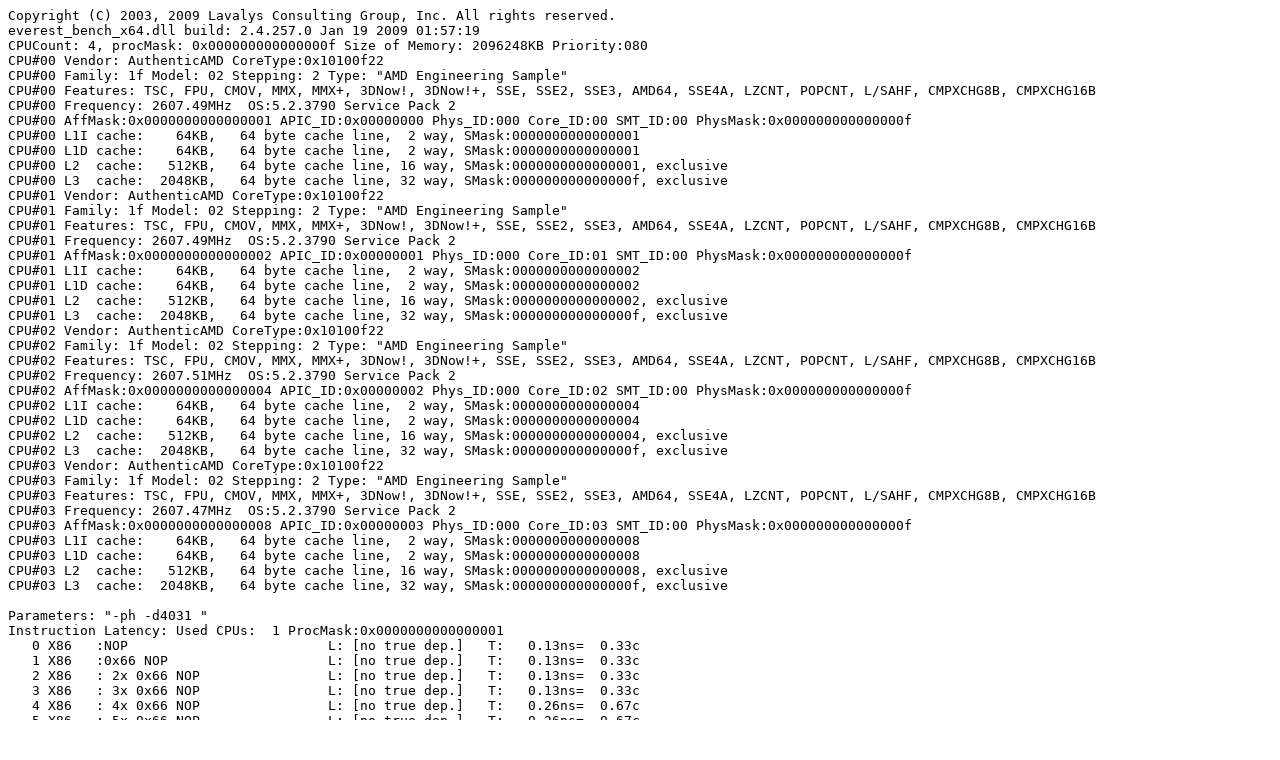

--- FILE ---
content_type: text/plain
request_url: http://users.atw.hu/instlatx64/AuthenticAMD/AuthenticAMD0100F22_K10_Agena_InstLatX64.txt
body_size: 90491
content:
Copyright (C) 2003, 2009 Lavalys Consulting Group, Inc. All rights reserved.
everest_bench_x64.dll build: 2.4.257.0 Jan 19 2009 01:57:19
CPUCount: 4, procMask: 0x000000000000000f Size of Memory: 2096248KB Priority:080
CPU#00 Vendor: AuthenticAMD CoreType:0x10100f22
CPU#00 Family: 1f Model: 02 Stepping: 2 Type: "AMD Engineering Sample"
CPU#00 Features: TSC, FPU, CMOV, MMX, MMX+, 3DNow!, 3DNow!+, SSE, SSE2, SSE3, AMD64, SSE4A, LZCNT, POPCNT, L/SAHF, CMPXCHG8B, CMPXCHG16B
CPU#00 Frequency: 2607.49MHz  OS:5.2.3790 Service Pack 2
CPU#00 AffMask:0x0000000000000001 APIC_ID:0x00000000 Phys_ID:000 Core_ID:00 SMT_ID:00 PhysMask:0x000000000000000f 
CPU#00 L1I cache:    64KB,   64 byte cache line,  2 way, SMask:0000000000000001
CPU#00 L1D cache:    64KB,   64 byte cache line,  2 way, SMask:0000000000000001
CPU#00 L2  cache:   512KB,   64 byte cache line, 16 way, SMask:0000000000000001, exclusive
CPU#00 L3  cache:  2048KB,   64 byte cache line, 32 way, SMask:000000000000000f, exclusive
CPU#01 Vendor: AuthenticAMD CoreType:0x10100f22
CPU#01 Family: 1f Model: 02 Stepping: 2 Type: "AMD Engineering Sample"
CPU#01 Features: TSC, FPU, CMOV, MMX, MMX+, 3DNow!, 3DNow!+, SSE, SSE2, SSE3, AMD64, SSE4A, LZCNT, POPCNT, L/SAHF, CMPXCHG8B, CMPXCHG16B
CPU#01 Frequency: 2607.49MHz  OS:5.2.3790 Service Pack 2
CPU#01 AffMask:0x0000000000000002 APIC_ID:0x00000001 Phys_ID:000 Core_ID:01 SMT_ID:00 PhysMask:0x000000000000000f 
CPU#01 L1I cache:    64KB,   64 byte cache line,  2 way, SMask:0000000000000002
CPU#01 L1D cache:    64KB,   64 byte cache line,  2 way, SMask:0000000000000002
CPU#01 L2  cache:   512KB,   64 byte cache line, 16 way, SMask:0000000000000002, exclusive
CPU#01 L3  cache:  2048KB,   64 byte cache line, 32 way, SMask:000000000000000f, exclusive
CPU#02 Vendor: AuthenticAMD CoreType:0x10100f22
CPU#02 Family: 1f Model: 02 Stepping: 2 Type: "AMD Engineering Sample"
CPU#02 Features: TSC, FPU, CMOV, MMX, MMX+, 3DNow!, 3DNow!+, SSE, SSE2, SSE3, AMD64, SSE4A, LZCNT, POPCNT, L/SAHF, CMPXCHG8B, CMPXCHG16B
CPU#02 Frequency: 2607.51MHz  OS:5.2.3790 Service Pack 2
CPU#02 AffMask:0x0000000000000004 APIC_ID:0x00000002 Phys_ID:000 Core_ID:02 SMT_ID:00 PhysMask:0x000000000000000f 
CPU#02 L1I cache:    64KB,   64 byte cache line,  2 way, SMask:0000000000000004
CPU#02 L1D cache:    64KB,   64 byte cache line,  2 way, SMask:0000000000000004
CPU#02 L2  cache:   512KB,   64 byte cache line, 16 way, SMask:0000000000000004, exclusive
CPU#02 L3  cache:  2048KB,   64 byte cache line, 32 way, SMask:000000000000000f, exclusive
CPU#03 Vendor: AuthenticAMD CoreType:0x10100f22
CPU#03 Family: 1f Model: 02 Stepping: 2 Type: "AMD Engineering Sample"
CPU#03 Features: TSC, FPU, CMOV, MMX, MMX+, 3DNow!, 3DNow!+, SSE, SSE2, SSE3, AMD64, SSE4A, LZCNT, POPCNT, L/SAHF, CMPXCHG8B, CMPXCHG16B
CPU#03 Frequency: 2607.47MHz  OS:5.2.3790 Service Pack 2
CPU#03 AffMask:0x0000000000000008 APIC_ID:0x00000003 Phys_ID:000 Core_ID:03 SMT_ID:00 PhysMask:0x000000000000000f 
CPU#03 L1I cache:    64KB,   64 byte cache line,  2 way, SMask:0000000000000008
CPU#03 L1D cache:    64KB,   64 byte cache line,  2 way, SMask:0000000000000008
CPU#03 L2  cache:   512KB,   64 byte cache line, 16 way, SMask:0000000000000008, exclusive
CPU#03 L3  cache:  2048KB,   64 byte cache line, 32 way, SMask:000000000000000f, exclusive

Parameters: "-ph -d4031 "
Instruction Latency: Used CPUs:  1 ProcMask:0x0000000000000001
   0 X86   :NOP                         L: [no true dep.]   T:   0.13ns=  0.33c
   1 X86   :0x66 NOP                    L: [no true dep.]   T:   0.13ns=  0.33c
   2 X86   : 2x 0x66 NOP                L: [no true dep.]   T:   0.13ns=  0.33c
   3 X86   : 3x 0x66 NOP                L: [no true dep.]   T:   0.13ns=  0.33c
   4 X86   : 4x 0x66 NOP                L: [no true dep.]   T:   0.26ns=  0.67c
   5 X86   : 5x 0x66 NOP                L: [no true dep.]   T:   0.26ns=  0.67c
   6 X86   : 6x 0x66 NOP                L: [no true dep.]   T:   0.29ns=  0.75c
   7 X86   : 7x 0x66 NOP                L: [no true dep.]   T:   0.26ns=  0.67c
   8 X86   : 8x 0x66 NOP                L: [no true dep.]   T:   0.58ns=  1.50c
   9 X86   : 9x 0x66 NOP                L: [no true dep.]   T:   0.58ns=  1.50c
  10 X86   :10x 0x66 NOP                L: [no true dep.]   T:   0.70ns=  1.83c
  11 X86   :11x 0x66 NOP                L: [no true dep.]   T:   0.58ns=  1.50c
  12 X86   :12x 0x66 NOP                L: [no true dep.]   T:   1.15ns=  3.00c
  13 X86   :13x 0x66 NOP                L: [no true dep.]   T:   1.15ns=  3.00c
  14 X86   :14x 0x66 NOP                L: [no true dep.]   T:   1.34ns=  3.50c
  15 SSE2  :PAUSE                       L: [no true dep.]   T:   0.77ns=  2.00c
  16 X86   :MOV r8, imm8                L:   0.38ns=  1.0c  T:   0.13ns=  0.33c
  17 X86   :MOV r16, imm16              L:   0.38ns=  1.0c  T:   0.13ns=  0.33c
  18 X86   :MOV r32, imm32              L:   0.13ns=  0.3c  T:   0.13ns=  0.33c
  19 AMD64 :MOV r64, imm64              L:   0.19ns=  0.5c  T:   0.19ns=  0.50c
  20 X86   :MOV r8, r8                  L:   0.38ns=  1.0c  T:   0.13ns=  0.33c
  21 X86   :MOV r16, r16                L:   0.38ns=  1.0c  T:   0.13ns=  0.33c
  22 X86   :MOV r32, r32                L:   0.38ns=  1.0c  T:   0.13ns=  0.33c
  23 AMD64 :MOV r64, r64                L:   0.38ns=  1.0c  T:   0.13ns=  0.33c
  24 X86   :MOV r8, [m8]                L:   1.53ns=  4.0c  T:   0.19ns=  0.50c
  25 X86   :MOV r16, [m16]              L:   1.53ns=  4.0c  T:   0.19ns=  0.50c
  26 X86   :MOV r32, [m32]              L:   1.15ns=  3.0c  T:   0.19ns=  0.50c
  27 AMD64 :MOV r64, [m64]              L:   1.15ns=  3.0c  T:   0.19ns=  0.50c
  28 X86   :MOV [m8], r8                L: [memory dep.]    T:   0.38ns=  1.00c
  29 X86   :MOV [m16], r16              L: [memory dep.]    T:   0.38ns=  1.00c
  30 X86   :MOV [m32], r32              L: [memory dep.]    T:   0.38ns=  1.00c
  31 X86   :MOV [m32 + 8], r32          L: [memory dep.]    T:   0.38ns=  1.00c
  32 AMD64 :MOV [m64], r64              L: [memory dep.]    T:   0.38ns=  1.00c
  33 AMD64 :MOV [m64 + 16], r64         L: [memory dep.]    T:   0.19ns=  0.50c
  34 X86   :MOV r8,[m8]+MOV [m8],r8     L:   1.53ns=  4.0c  T:   1.05ns=  2.75c
  35 X86   :MOV r16,[m16]+MOV [m16],r16 L:   5.37ns= 14.0c  T:   0.74ns=  1.92c
  36 X86   :MOV r32,[m32]+MOV [m32],r32 L:   4.99ns= 13.0c  T:   0.61ns=  1.58c
  37 AMD64 :MOV r64,[m64]+MOV [m64],r64 L:   4.99ns= 13.0c  T:   0.89ns=  2.33c
  38 SSE2  :MOVNTI [m32], r32           L: [memory dep.]    T:   1.00ns=  1.00c
  39 AMD64 :MOVNTI [m64], r64           L: [memory dep.]    T:   1.00ns=  1.00c
  40 CMOV  :CMOVNZ r16, r16             L:   0.38ns=  1.0c  T:   0.13ns=  0.33c
  41 CMOV  :CMOVNZ r32, r32             L:   0.38ns=  1.0c  T:   0.13ns=  0.33c
  42 AMD64 :CMOVNZ r64, r64             L:   0.38ns=  1.0c  T:   0.13ns=  0.33c
  43 X86   :MOVSX r16, r8               L:   0.38ns=  1.0c  T:   0.13ns=  0.33c
  44 X86   :MOVSX r32, r8               L:   0.38ns=  1.0c  T:   0.13ns=  0.33c
  45 AMD64 :MOVSX r64, r8               L:   0.38ns=  1.0c  T:   0.13ns=  0.33c
  46 X86   :MOVSX r32, r16              L:   0.38ns=  1.0c  T:   0.13ns=  0.33c
  47 AMD64 :MOVSX r64, r16              L:   0.38ns=  1.0c  T:   0.13ns=  0.33c
  48 AMD64 :MOVSXD r64, r32             L:   0.38ns=  1.0c  T:   0.13ns=  0.33c
  49 X86   :MOVZX r16, r8               L:   0.38ns=  1.0c  T:   0.13ns=  0.33c
  50 X86   :MOVZX r32, r8               L:   0.38ns=  1.0c  T:   0.13ns=  0.33c
  51 AMD64 :MOVZX r64, r8               L:   0.38ns=  1.0c  T:   0.13ns=  0.33c
  52 X86   :MOVZX r32, r16              L:   0.38ns=  1.0c  T:   0.13ns=  0.33c
  53 AMD64 :MOVZX r64, r16              L:   0.38ns=  1.0c  T:   0.13ns=  0.33c
  54 X86   :XCHG r8, r8                 L:   0.77ns=  2.0c  T:   0.38ns=  1.00c
  55 X86   :XCHG r16, r16               L:   0.38ns=  1.0c  T:   0.38ns=  1.00c
  56 X86   :XCHG r32, r32               L:   0.38ns=  1.0c  T:   0.38ns=  1.00c
  57 AMD64 :XCHG r64, r64               L:   0.38ns=  1.0c  T:   0.38ns=  1.00c
  58 X86   :XCHG r1_8, r2_8             L:   0.77ns=  2.0c  T:   0.38ns=  1.00c
  59 X86   :XCHG r1_16, r2_16           L:   0.38ns=  1.0c  T:   0.38ns=  1.00c
  60 X86   :XCHG r1_32, r2_32           L:   0.38ns=  1.0c  T:   0.38ns=  1.00c
  61 AMD64 :XCHG r1_64, r2_64           L:   0.38ns=  1.0c  T:   0.38ns=  1.00c
  62 X86   :XCHG r8, [m8]               L:   8.05ns= 21.0c  T:   6.14ns= 16.00c
  63 X86   :XCHG r16, [m16]             L:   8.05ns= 21.0c  T:   6.52ns= 17.00c
  64 X86   :XCHG r32, [m32]             L:   7.67ns= 20.0c  T:   6.04ns= 15.75c
  65 AMD64 :XCHG r64, [m64]             L:   7.67ns= 20.0c  T:   6.23ns= 16.25c
  66 X86   :ADD r32, 0x04000            L:   0.38ns=  1.0c  T:   0.13ns=  0.33c
  67 X86   :ADD r32, 0x08000            L:   0.38ns=  1.0c  T:   0.13ns=  0.33c
  68 X86   :ADD r32, 0x10000            L:   0.38ns=  1.0c  T:   0.13ns=  0.33c
  69 X86   :ADD r32, 0x20000            L:   0.38ns=  1.0c  T:   0.13ns=  0.33c
  70 X86   :ADD r8, r8                  L:   0.38ns=  1.0c  T:   0.13ns=  0.33c
  71 X86   :ADD r16, r16                L:   0.38ns=  1.0c  T:   0.13ns=  0.33c
  72 X86   :ADD r32, r32                L:   0.38ns=  1.0c  T:   0.13ns=  0.33c
  73 AMD64 :ADD r64, r64                L:   0.38ns=  1.0c  T:   0.13ns=  0.33c
  74 X86   :ADD r8, [m8]                L:   1.53ns=  4.0c  T:   0.19ns=  0.50c
  75 X86   :ADD r16, [m16]              L:   1.53ns=  4.0c  T:   0.19ns=  0.50c
  76 X86   :ADD r32, [m32]              L:   1.53ns=  4.0c  T:   0.19ns=  0.50c
  77 AMD64 :ADD r64, [m64]              L:   1.53ns=  4.0c  T:   0.19ns=  0.50c
  78 X86   :ADD [m8], r8                L:   2.68ns=  7.0c  T:   0.48ns=  1.25c
  79 X86   :ADD [m16], r16              L:   2.68ns=  7.0c  T:   0.35ns=  0.92c
  80 X86   :ADD [m32], r32              L:   2.65ns=  6.9c  T:   0.38ns=  1.00c
  81 X86   :ADD [m32 + 8], r32          L:   2.68ns=  7.0c  T:   0.19ns=  0.49c
  82 AMD64 :ADD [m64], r64              L:   2.68ns=  7.0c  T:   0.26ns=  0.67c
  83 AMD64 :ADD [m64 + 16], r64         L:   2.68ns=  7.0c  T:   0.51ns=  1.33c
  84 X86   :LOCK ADD [m8], r8           L:   7.29ns= 19.0c  T:   6.90ns= 18.00c
  85 X86   :LOCK ADD [m16], r16         L:   7.29ns= 19.0c  T:   6.90ns= 18.00c
  86 X86   :LOCK ADD [m32], r32         L:   7.29ns= 19.0c  T:   6.90ns= 18.00c
  87 X86   :LOCK ADD [m32 + 8], r32     L:   7.29ns= 19.0c  T:   6.90ns= 18.00c
  88 AMD64 :LOCK ADD [m64], r64         L:   7.29ns= 19.0c  T:   6.90ns= 18.00c
  89 AMD64 :LOCK ADD [m64 + 16], r64    L:   7.29ns= 19.0c  T:   6.90ns= 18.00c
  90 X86   :ADD r8, imm8                L:   0.38ns=  1.0c  T:   0.13ns=  0.33c
  91 X86   :ADD r16, imm8               L:   0.38ns=  1.0c  T:   0.13ns=  0.33c
  92 X86   :ADD r32, imm8               L:   0.38ns=  1.0c  T:   0.13ns=  0.33c
  93 AMD64 :ADD r64, imm8               L:   0.38ns=  1.0c  T:   0.13ns=  0.33c
  94 X86   :ADD r16, imm16              L:   0.38ns=  1.0c  T:   0.13ns=  0.33c
  95 X86   :ADD r32, imm32              L:   0.38ns=  1.0c  T:   0.13ns=  0.33c
  96 AMD64 :ADD r64, imm32              L:   0.38ns=  1.0c  T:   0.14ns=  0.38c
  97 X86   :ADD [m8],  imm8             L:   2.68ns=  7.0c  T:   0.45ns=  1.17c
  98 X86   :ADD [m16], imm8             L:   2.68ns=  7.0c  T:   0.48ns=  1.25c
  99 X86   :ADD [m32], imm8             L:   2.68ns=  7.0c  T:   0.45ns=  1.17c
 100 AMD64 :ADD [m64], imm8             L:   2.68ns=  7.0c  T:   0.45ns=  1.17c
 101 X86   :ADD [m16], imm16            L:   2.68ns=  7.0c  T:   0.80ns=  2.08c
 102 X86   :ADD [m32], imm32            L:   2.68ns=  7.0c  T:   0.42ns=  1.08c
 103 AMD64 :ADD [m64], imm32            L:   2.56ns=  6.7c  T:   0.42ns=  1.08c
 104 X86   :ADD al, imm8                L:   0.38ns=  1.0c  T:   0.38ns=  1.00c
 105 X86   :ADD ax, imm16               L:   0.38ns=  1.0c  T:   0.38ns=  1.00c
 106 X86   :ADD eax, imm32              L:   0.38ns=  1.0c  T:   0.38ns=  1.00c
 107 AMD64 :ADD rax, imm32              L:   0.38ns=  1.0c  T:   0.38ns=  1.00c
 108 X86   :SUB r8, r8                  L:   0.38ns=  1.0c  T:   0.13ns=  0.33c
 109 X86   :SUB r16, r16                L:   0.38ns=  1.0c  T:   0.13ns=  0.33c
 110 X86   :SUB r32, r32                L:   0.13ns=  0.3c  T:   0.13ns=  0.33c
 111 AMD64 :SUB r64, r64                L:   0.13ns=  0.3c  T:   0.13ns=  0.33c
 112 X86   :SUB r1_8, r2_8              L:   0.38ns=  1.0c  T:   0.19ns=  0.50c
 113 X86   :SUB r1_16, r2_16            L:   0.38ns=  1.0c  T:   0.13ns=  0.33c
 114 X86   :SUB r1_32, r2_32            L:   0.38ns=  1.0c  T:   0.13ns=  0.33c
 115 AMD64 :SUB r1_64, r2_64            L:   0.38ns=  1.0c  T:   0.13ns=  0.33c
 116 X86   :ADC r8, r8                  L:   0.38ns=  1.0c  T:   0.38ns=  1.00c
 117 X86   :ADC r16, r16                L:   0.38ns=  1.0c  T:   0.38ns=  1.00c
 118 X86   :ADC r32, r32                L:   0.38ns=  1.0c  T:   0.38ns=  1.00c
 119 AMD64 :ADC r64, r64                L:   0.38ns=  1.0c  T:   0.38ns=  1.00c
 120 X86   :SBB r8, r8                  L:   0.38ns=  1.0c  T:   0.38ns=  1.00c
 121 X86   :SBB r16, r16                L:   0.38ns=  1.0c  T:   0.38ns=  1.00c
 122 X86   :SBB r32, r32                L:   0.38ns=  1.0c  T:   0.38ns=  1.00c
 123 AMD64 :SBB r64, r64                L:   0.35ns=  0.9c  T:   0.35ns=  0.92c
 124 X86   :SBB r1_8, r2_8              L:   0.38ns=  1.0c  T:   0.38ns=  1.00c
 125 X86   :SBB r1_16, r2_16            L:   0.38ns=  1.0c  T:   0.38ns=  1.00c
 126 X86   :SBB r1_32, r2_32            L:   0.38ns=  1.0c  T:   0.38ns=  1.00c
 127 AMD64 :SBB r1_64, r2_64            L:   0.38ns=  1.0c  T:   0.38ns=  1.00c
 128 X86   :CMP r8, r8                  L: [no true dep.]   T:   0.13ns=  0.33c
 129 X86   :CMP r16, r16                L: [no true dep.]   T:   0.13ns=  0.33c
 130 X86   :CMP r32, r32                L: [no true dep.]   T:   0.13ns=  0.33c
 131 AMD64 :CMP r64, r64                L: [no true dep.]   T:   0.13ns=  0.33c
 132 X86   :CMP r1_8, r2_8              L: [no true dep.]   T:   0.13ns=  0.33c
 133 X86   :CMP r1_16, r2_16            L: [no true dep.]   T:   0.13ns=  0.33c
 134 X86   :CMP r1_32, r2_32            L: [no true dep.]   T:   0.13ns=  0.33c
 135 AMD64 :CMP r1_64, r2_64            L: [no true dep.]   T:   0.13ns=  0.33c
 136 X86   :AND r8, r8                  L:   0.38ns=  1.0c  T:   0.13ns=  0.33c
 137 X86   :AND r16, r16                L:   0.38ns=  1.0c  T:   0.13ns=  0.33c
 138 X86   :AND r32, r32                L:   0.38ns=  1.0c  T:   0.13ns=  0.33c
 139 AMD64 :AND r64, r64                L:   0.38ns=  1.0c  T:   0.13ns=  0.33c
 140 X86   :AND r1_8, r2_8              L:   0.38ns=  1.0c  T:   0.19ns=  0.50c
 141 X86   :AND r1_16, r2_16            L:   0.38ns=  1.0c  T:   0.13ns=  0.33c
 142 X86   :AND r1_32, r2_32            L:   0.38ns=  1.0c  T:   0.13ns=  0.33c
 143 AMD64 :AND r1_64, r2_64            L:   0.38ns=  1.0c  T:   0.13ns=  0.33c
 144 X86   :OR r8, r8                   L:   0.38ns=  1.0c  T:   0.13ns=  0.33c
 145 X86   :OR r16, r16                 L:   0.38ns=  1.0c  T:   0.13ns=  0.33c
 146 X86   :OR r32, r32                 L:   0.38ns=  1.0c  T:   0.13ns=  0.33c
 147 AMD64 :OR r64, r64                 L:   0.38ns=  1.0c  T:   0.13ns=  0.33c
 148 X86   :OR r1_8, r2_8               L:   0.38ns=  1.0c  T:   0.19ns=  0.50c
 149 X86   :OR r1_16, r2_16             L:   0.38ns=  1.0c  T:   0.13ns=  0.33c
 150 X86   :OR r1_32, r2_32             L:   0.38ns=  1.0c  T:   0.13ns=  0.33c
 151 AMD64 :OR r1_64, r2_64             L:   0.38ns=  1.0c  T:   0.13ns=  0.33c
 152 X86   :XOR r8, r8                  L:   0.38ns=  1.0c  T:   0.13ns=  0.33c
 153 X86   :XOR r16, r16                L:   0.38ns=  1.0c  T:   0.13ns=  0.33c
 154 X86   :XOR r32, r32                L:   0.13ns=  0.3c  T:   0.13ns=  0.33c
 155 AMD64 :XOR r64, r64                L:   0.13ns=  0.3c  T:   0.13ns=  0.33c
 156 X86   :XOR r1_8, r2_8              L:   0.38ns=  1.0c  T:   0.19ns=  0.50c
 157 X86   :XOR r1_16, r2_16            L:   0.38ns=  1.0c  T:   0.13ns=  0.33c
 158 X86   :XOR r1_32, r2_32            L:   0.38ns=  1.0c  T:   0.13ns=  0.33c
 159 AMD64 :XOR r1_64, r2_64            L:   0.38ns=  1.0c  T:   0.13ns=  0.33c
 160 X86   :NEG r8                      L:   0.38ns=  1.0c  T:   0.13ns=  0.33c
 161 X86   :NEG r16                     L:   0.38ns=  1.0c  T:   0.13ns=  0.33c
 162 X86   :NEG r32                     L:   0.38ns=  1.0c  T:   0.13ns=  0.33c
 163 AMD64 :NEG r64                     L:   0.38ns=  1.0c  T:   0.13ns=  0.33c
 164 X86   :NOT r8                      L:   0.38ns=  1.0c  T:   0.13ns=  0.33c
 165 X86   :NOT r16                     L:   0.38ns=  1.0c  T:   0.13ns=  0.33c
 166 X86   :NOT r32                     L:   0.38ns=  1.0c  T:   0.13ns=  0.33c
 167 AMD64 :NOT r64                     L:   0.38ns=  1.0c  T:   0.13ns=  0.33c
 168 X86   :TEST r8, r8                 L: [no true dep.]   T:   0.13ns=  0.33c
 169 X86   :TEST r16, r16               L: [no true dep.]   T:   0.13ns=  0.33c
 170 X86   :TEST r32, r32               L: [no true dep.]   T:   0.13ns=  0.33c
 171 AMD64 :TEST r64, r64               L: [no true dep.]   T:   0.13ns=  0.33c
 172 X86   :TEST r1_8, r2_8             L: [no true dep.]   T:   0.13ns=  0.33c
 173 X86   :TEST r1_16, r2_16           L: [no true dep.]   T:   0.13ns=  0.33c
 174 X86   :TEST r1_32, r2_32           L: [no true dep.]   T:   0.13ns=  0.33c
 175 AMD64 :TEST r1_64, r2_64           L: [no true dep.]   T:   0.13ns=  0.33c
 176 X86   :BT r16, r16                 L: [no true dep.]   T:   0.13ns=  0.33c
 177 X86   :BT r32, r32                 L: [no true dep.]   T:   0.13ns=  0.33c
 178 AMD64 :BT r64, r64                 L: [no true dep.]   T:   0.13ns=  0.33c
 179 X86   :BT r16, imm8                L: [no true dep.]   T:   0.13ns=  0.33c
 180 X86   :BT r32, imm8                L: [no true dep.]   T:   0.13ns=  0.33c
 181 AMD64 :BT r64, imm8                L: [no true dep.]   T:   0.13ns=  0.33c
 182 X86   :BTC r16, r16                L:   0.77ns=  2.0c  T:   0.26ns=  0.67c
 183 X86   :BTC r32, r32                L:   0.77ns=  2.0c  T:   0.26ns=  0.67c
 184 AMD64 :BTC r64, r64                L:   0.77ns=  2.0c  T:   0.26ns=  0.67c
 185 X86   :BTC r16, imm8               L:   0.77ns=  2.0c  T:   0.26ns=  0.67c
 186 X86   :BTC r32, imm8               L:   0.77ns=  2.0c  T:   0.26ns=  0.67c
 187 AMD64 :BTC r64, imm8               L:   0.77ns=  2.0c  T:   0.26ns=  0.67c
 188 X86   :BTR r16, r16                L:   0.77ns=  2.0c  T:   0.26ns=  0.67c
 189 X86   :BTR r32, r32                L:   0.77ns=  2.0c  T:   0.26ns=  0.67c
 190 AMD64 :BTR r64, r64                L:   0.77ns=  2.0c  T:   0.26ns=  0.67c
 191 X86   :BTR r16, imm8               L:   0.77ns=  2.0c  T:   0.26ns=  0.67c
 192 X86   :BTR r32, imm8               L:   0.77ns=  2.0c  T:   0.26ns=  0.67c
 193 AMD64 :BTR r64, imm8               L:   0.77ns=  2.0c  T:   0.26ns=  0.67c
 194 X86   :BTS r16, r16                L:   0.77ns=  2.0c  T:   0.26ns=  0.67c
 195 X86   :BTS r32, r32                L:   0.77ns=  2.0c  T:   0.26ns=  0.67c
 196 AMD64 :BTS r64, r64                L:   0.77ns=  2.0c  T:   0.26ns=  0.67c
 197 X86   :BTS r16, imm8               L:   0.77ns=  2.0c  T:   0.26ns=  0.67c
 198 X86   :BTS r32, imm8               L:   0.77ns=  2.0c  T:   0.26ns=  0.67c
 199 AMD64 :BTS r64, imm8               L:   0.77ns=  2.0c  T:   0.26ns=  0.67c
 200 X86   :SETC r8                     L:   0.38ns=  1.0c  T:   0.13ns=  0.33c
 201 X86   :INC r8                      L:   0.38ns=  1.0c  T:   0.13ns=  0.33c
 202 X86   :INC r16                     L:   0.38ns=  1.0c  T:   0.13ns=  0.33c
 203 X86   :INC r32                     L:   0.38ns=  1.0c  T:   0.13ns=  0.33c
 204 AMD64 :INC r64                     L:   0.38ns=  1.0c  T:   0.13ns=  0.33c
 205 X86   :LEA r16, [r16+r16]          L:   1.15ns=  3.0c  T:   0.38ns=  1.00c
 206 X86   :LEA r32, [r32+r32]          L:   0.38ns=  1.0c  T:   0.13ns=  0.33c
 207 AMD64 :LEA r64, [r64+r64]          L:   0.38ns=  1.0c  T:   0.13ns=  0.33c
 208 X86   :LEA r16, [r+r+disp8]        L:   1.15ns=  3.0c  T:   0.38ns=  1.00c
 209 X86   :LEA r32, [r+r+disp8]        L:   0.77ns=  2.0c  T:   0.13ns=  0.34c
 210 AMD64 :LEA r64, [r+r+disp8]        L:   0.77ns=  2.0c  T:   0.13ns=  0.33c
 211 X86   :LEA r16, [r+r*8]            L:   1.15ns=  3.0c  T:   0.38ns=  1.00c
 212 X86   :LEA r32, [r+r*8]            L:   0.77ns=  2.0c  T:   0.13ns=  0.33c
 213 AMD64 :LEA r64, [r+r*8]            L:   0.77ns=  2.0c  T:   0.13ns=  0.33c
 214 X86   :LEA r16, [r+r*8+disp8]      L:   1.15ns=  3.0c  T:   0.38ns=  1.00c
 215 X86   :LEA r32, [r+r*8+disp8]      L:   0.77ns=  2.0c  T:   0.13ns=  0.34c
 216 AMD64 :LEA r64, [r+r*8+disp8]      L:   0.77ns=  2.0c  T:   0.13ns=  0.33c
 217 X86   :SHL r8, 1                   L:   0.38ns=  1.0c  T:   0.13ns=  0.33c
 218 X86   :SHL r16, 1                  L:   0.38ns=  1.0c  T:   0.13ns=  0.33c
 219 X86   :SHL r32, 1                  L:   0.38ns=  1.0c  T:   0.13ns=  0.33c
 220 AMD64 :SHL r64, 1                  L:   0.38ns=  1.0c  T:   0.13ns=  0.33c
 221 X86   :SHL r8, imm8                L:   0.38ns=  1.0c  T:   0.13ns=  0.33c
 222 X86   :SHL r16, imm8               L:   0.38ns=  1.0c  T:   0.13ns=  0.33c
 223 X86   :SHL r32, imm8               L:   0.38ns=  1.0c  T:   0.13ns=  0.33c
 224 AMD64 :SHL r64, imm8               L:   0.38ns=  1.0c  T:   0.13ns=  0.33c
 225 X86   :SHL r8, cl                  L:   0.38ns=  1.0c  T:   0.38ns=  1.00c
 226 X86   :SHL r16, cl                 L:   0.38ns=  1.0c  T:   0.13ns=  0.33c
 227 X86   :SHL r32, cl                 L:   0.38ns=  1.0c  T:   0.13ns=  0.33c
 228 AMD64 :SHL r64, cl                 L:   0.38ns=  1.0c  T:   0.13ns=  0.33c
 229 X86   :SHR r8, 1                   L:   0.38ns=  1.0c  T:   0.13ns=  0.33c
 230 X86   :SHR r16, 1                  L:   0.38ns=  1.0c  T:   0.13ns=  0.33c
 231 X86   :SHR r32, 1                  L:   0.38ns=  1.0c  T:   0.13ns=  0.33c
 232 AMD64 :SHR r64, 1                  L:   0.38ns=  1.0c  T:   0.13ns=  0.33c
 233 X86   :SHR r8, imm8                L:   0.38ns=  1.0c  T:   0.13ns=  0.33c
 234 X86   :SHR r16, imm8               L:   0.38ns=  1.0c  T:   0.13ns=  0.33c
 235 X86   :SHR r32, imm8               L:   0.38ns=  1.0c  T:   0.13ns=  0.33c
 236 AMD64 :SHR r64, imm8               L:   0.38ns=  1.0c  T:   0.13ns=  0.33c
 237 X86   :SHR r8, cl                  L:   0.38ns=  1.0c  T:   0.38ns=  1.00c
 238 X86   :SHR r16, cl                 L:   0.38ns=  1.0c  T:   0.13ns=  0.33c
 239 X86   :SHR r32, cl                 L:   0.38ns=  1.0c  T:   0.13ns=  0.33c
 240 AMD64 :SHR r64, cl                 L:   0.38ns=  1.0c  T:   0.13ns=  0.33c
 241 X86   :SAR r8, 1                   L:   0.38ns=  1.0c  T:   0.13ns=  0.33c
 242 X86   :SAR r16, 1                  L:   0.38ns=  1.0c  T:   0.13ns=  0.33c
 243 X86   :SAR r32, 1                  L:   0.38ns=  1.0c  T:   0.13ns=  0.33c
 244 AMD64 :SAR r64, 1                  L:   0.38ns=  1.0c  T:   0.13ns=  0.33c
 245 X86   :SAR r8, imm8                L:   0.38ns=  1.0c  T:   0.13ns=  0.33c
 246 X86   :SAR r16, imm8               L:   0.38ns=  1.0c  T:   0.13ns=  0.33c
 247 X86   :SAR r32, imm8               L:   0.38ns=  1.0c  T:   0.13ns=  0.33c
 248 AMD64 :SAR r64, imm8               L:   0.38ns=  1.0c  T:   0.13ns=  0.33c
 249 X86   :SAR r8, cl                  L:   0.38ns=  1.0c  T:   0.38ns=  1.00c
 250 X86   :SAR r16, cl                 L:   0.38ns=  1.0c  T:   0.13ns=  0.33c
 251 X86   :SAR r32, cl                 L:   0.38ns=  1.0c  T:   0.13ns=  0.33c
 252 AMD64 :SAR r64, cl                 L:   0.38ns=  1.0c  T:   0.13ns=  0.33c
 253 X86   :SHLD r16, r16, imm8         L:   1.15ns=  3.0c  T:   0.77ns=  2.00c
 254 X86   :SHLD r32, r32, imm8         L:   1.15ns=  3.0c  T:   0.77ns=  2.00c
 255 AMD64 :SHLD r64, r64, imm8         L:   1.15ns=  3.0c  T:   0.77ns=  2.00c
 256 X86   :SHLD r16, r16, cl           L:   1.15ns=  3.0c  T:   1.15ns=  3.00c
 257 X86   :SHLD r32, r32, cl           L:   1.15ns=  3.0c  T:   1.15ns=  3.00c
 258 AMD64 :SHLD r64, r64, cl           L:   1.15ns=  3.0c  T:   1.15ns=  3.00c
 259 X86   :SHRD r16, r16, imm8         L:   1.15ns=  3.0c  T:   0.77ns=  2.00c
 260 X86   :SHRD r32, r32, imm8         L:   1.15ns=  3.0c  T:   0.77ns=  2.00c
 261 AMD64 :SHRD r64, r64, imm8         L:   1.15ns=  3.0c  T:   0.77ns=  2.00c
 262 X86   :SHRD r16, r16, cl           L:   1.15ns=  3.0c  T:   1.15ns=  3.00c
 263 X86   :SHRD r32, r32, cl           L:   1.15ns=  3.0c  T:   1.15ns=  3.00c
 264 AMD64 :SHRD r64, r64, cl           L:   1.15ns=  3.0c  T:   1.15ns=  3.00c
 265 X86   :ROL r8, 1                   L:   0.38ns=  1.0c  T:   0.13ns=  0.33c
 266 X86   :ROL r16, 1                  L:   0.38ns=  1.0c  T:   0.13ns=  0.33c
 267 X86   :ROL r32, 1                  L:   0.38ns=  1.0c  T:   0.13ns=  0.33c
 268 AMD64 :ROL r64, 1                  L:   0.38ns=  1.0c  T:   0.13ns=  0.33c
 269 X86   :ROL r8, imm8                L:   0.38ns=  1.0c  T:   0.13ns=  0.33c
 270 X86   :ROL r16, imm8               L:   0.38ns=  1.0c  T:   0.13ns=  0.33c
 271 X86   :ROL r32, imm8               L:   0.38ns=  1.0c  T:   0.13ns=  0.33c
 272 AMD64 :ROL r64, imm8               L:   0.38ns=  1.0c  T:   0.13ns=  0.33c
 273 X86   :ROL r8, cl                  L:   0.38ns=  1.0c  T:   0.38ns=  1.00c
 274 X86   :ROL r16, cl                 L:   0.38ns=  1.0c  T:   0.13ns=  0.33c
 275 X86   :ROL r32, cl                 L:   0.38ns=  1.0c  T:   0.13ns=  0.33c
 276 AMD64 :ROL r64, cl                 L:   0.38ns=  1.0c  T:   0.13ns=  0.33c
 277 X86   :ROR r8, 1                   L:   0.38ns=  1.0c  T:   0.13ns=  0.33c
 278 X86   :ROR r16, 1                  L:   0.38ns=  1.0c  T:   0.13ns=  0.33c
 279 X86   :ROR r32, 1                  L:   0.38ns=  1.0c  T:   0.13ns=  0.33c
 280 AMD64 :ROR r64, 1                  L:   0.38ns=  1.0c  T:   0.13ns=  0.33c
 281 X86   :ROR r8, imm8                L:   0.38ns=  1.0c  T:   0.13ns=  0.33c
 282 X86   :ROR r16, imm8               L:   0.38ns=  1.0c  T:   0.13ns=  0.33c
 283 X86   :ROR r32, imm8               L:   0.38ns=  1.0c  T:   0.13ns=  0.33c
 284 AMD64 :ROR r64, imm8               L:   0.38ns=  1.0c  T:   0.13ns=  0.33c
 285 X86   :ROR r8, cl                  L:   0.38ns=  1.0c  T:   0.38ns=  1.00c
 286 X86   :ROR r16, cl                 L:   0.38ns=  1.0c  T:   0.13ns=  0.33c
 287 X86   :ROR r32, cl                 L:   0.38ns=  1.0c  T:   0.13ns=  0.33c
 288 AMD64 :ROR r64, cl                 L:   0.38ns=  1.0c  T:   0.13ns=  0.33c
 289 X86   :RCL r8, 1                   L:   0.38ns=  1.0c  T:   0.38ns=  1.00c
 290 X86   :RCL r16, 1                  L:   0.38ns=  1.0c  T:   0.38ns=  1.00c
 291 X86   :RCL r32, 1                  L:   0.38ns=  1.0c  T:   0.38ns=  1.00c
 292 AMD64 :RCL r64, 1                  L:   0.38ns=  1.0c  T:   0.38ns=  1.00c
 293 X86   :RCL r8, imm8                L:   1.15ns=  3.0c  T:   1.15ns=  3.00c
 294 X86   :RCL r16, imm8               L:   1.15ns=  3.0c  T:   1.15ns=  3.00c
 295 X86   :RCL r32, imm8               L:   1.15ns=  3.0c  T:   1.15ns=  3.00c
 296 AMD64 :RCL r64, imm8               L:   1.15ns=  3.0c  T:   1.15ns=  3.00c
 297 X86   :RCL r8, cl                  L:   1.53ns=  4.0c  T:   1.53ns=  4.00c
 298 X86   :RCL r16, cl                 L:   1.53ns=  4.0c  T:   1.53ns=  4.00c
 299 X86   :RCL r32, cl                 L:   1.53ns=  4.0c  T:   1.53ns=  4.00c
 300 AMD64 :RCL r64, cl                 L:   1.53ns=  4.0c  T:   1.53ns=  4.00c
 301 X86   :RCR r8, 1                   L:   0.38ns=  1.0c  T:   0.38ns=  1.00c
 302 X86   :RCR r16, 1                  L:   0.38ns=  1.0c  T:   0.38ns=  1.00c
 303 X86   :RCR r32, 1                  L:   0.38ns=  1.0c  T:   0.38ns=  1.00c
 304 AMD64 :RCR r64, 1                  L:   0.38ns=  1.0c  T:   0.38ns=  1.00c
 305 X86   :RCR r8, imm8                L:   1.15ns=  3.0c  T:   1.15ns=  3.00c
 306 X86   :RCR r16, imm8               L:   1.15ns=  3.0c  T:   1.15ns=  3.00c
 307 X86   :RCR r32, imm8               L:   1.15ns=  3.0c  T:   1.15ns=  3.00c
 308 AMD64 :RCR r64, imm8               L:   1.15ns=  3.0c  T:   1.15ns=  3.00c
 309 X86   :RCR r8, cl                  L:   1.15ns=  3.0c  T:   1.15ns=  3.00c
 310 X86   :RCR r16, cl                 L:   1.15ns=  3.0c  T:   1.15ns=  3.00c
 311 X86   :RCR r32, cl                 L:   1.15ns=  3.0c  T:   1.15ns=  3.00c
 312 AMD64 :RCR r64, cl                 L:   1.15ns=  3.0c  T:   1.15ns=  3.00c
 313 X86   :BSF r16, r16                L:   1.53ns=  4.0c  T:   1.15ns=  3.00c
 314 X86   :BSF r32, r32                L:   1.53ns=  4.0c  T:   1.15ns=  3.00c
 315 AMD64 :BSF r64, r64                L:   1.53ns=  4.0c  T:   1.15ns=  3.00c
 316 X86   :BSR r16, r16                L:   1.53ns=  4.0c  T:   1.15ns=  3.00c
 317 X86   :BSR r32, r32                L:   1.53ns=  4.0c  T:   1.15ns=  3.00c
 318 AMD64 :BSR r64, r64                L:   1.53ns=  4.0c  T:   1.15ns=  3.00c
 319 X86   :BSWAP r32                   L:   0.38ns=  1.0c  T:   0.13ns=  0.33c
 320 AMD64 :BSWAP r64                   L:   0.38ns=  1.0c  T:   0.13ns=  0.33c
 327 X86   :IMUL r16, r16               L:   1.15ns=  3.0c  T:   0.38ns=  1.00c
 328 X86   :IMUL r32, r32               L:   1.15ns=  3.0c  T:   0.38ns=  1.00c
 329 AMD64 :IMUL r64, r64               L:   1.53ns=  4.0c  T:   0.77ns=  2.00c
 330 X86   :IMUL r16, r16, imm8         L:   1.53ns=  4.0c  T:   0.38ns=  1.00c
 331 X86   :IMUL r32, r32, imm8         L:   1.15ns=  3.0c  T:   0.38ns=  1.00c
 332 AMD64 :IMUL r64, r64, imm8         L:   1.53ns=  4.0c  T:   0.77ns=  2.00c
 333 X86   :IMUL r16, r16, imm16        L:   1.53ns=  4.0c  T:   0.38ns=  1.00c
 334 X86   :IMUL r32, r32, imm32        L:   1.15ns=  3.0c  T:   0.38ns=  1.00c
 335 AMD64 :IMUL r64, r64, imm32        L:   1.53ns=  4.0c  T:   0.77ns=  2.00c
 336 X86   :IMUL r8  (ah)               L:   1.15ns=  3.0c  T:   1.15ns=  3.00c
 337 X86   :IMUL r16 (dx)               L:   1.53ns=  4.0c  T:   1.15ns=  3.00c
 338 X86   :IMUL r32 (edx)              L:   1.15ns=  3.0c  T:   1.15ns=  3.00c
 339 AMD64 :IMUL r64 (rdx)              L:   1.92ns=  5.0c  T:   1.53ns=  4.00c
 340 X86   :MUL r8   (ah)               L:   1.15ns=  3.0c  T:   1.15ns=  3.00c
 341 X86   :MUL r16  (dx)               L:   1.53ns=  4.0c  T:   1.15ns=  3.00c
 342 X86   :MUL r32  (edx)              L:   1.15ns=  3.0c  T:   1.15ns=  3.00c
 343 AMD64 :MUL r64  (rdx)              L:   1.92ns=  5.0c  T:   1.53ns=  4.00c
 344 X86   :IMUL r8  (al)               L:   1.15ns=  3.0c  T:   1.15ns=  3.00c
 345 X86   :IMUL r16 (ax)               L:   1.15ns=  3.0c  T:   1.15ns=  3.00c
 346 X86   :IMUL r32 (eax)              L:   1.15ns=  3.0c  T:   1.15ns=  3.00c
 347 AMD64 :IMUL r64 (rax)              L:   1.53ns=  4.0c  T:   1.53ns=  4.00c
 348 X86   :MUL r8   (al)               L:   1.15ns=  3.0c  T:   1.15ns=  3.00c
 349 X86   :MUL r16  (ax)               L:   1.15ns=  3.0c  T:   1.15ns=  3.00c
 350 X86   :MUL r32  (eax)              L:   1.15ns=  3.0c  T:   1.15ns=  3.00c
 351 AMD64 :MUL r64  (rax)              L:   1.53ns=  4.0c  T:   1.53ns=  4.00c
 352 X86   :IDIV r8 14/ 7b (full)       L:   6.90ns= 18.0c  T:   6.52ns= 17.00c
 353 X86   :IDIV r8 12/ 7b ax upd       L:   7.29ns= 19.0c  T:   6.90ns= 18.00c
 354 X86   :IDIV r8  7/ 7b ax upd       L:   7.29ns= 19.0c  T:   6.90ns= 18.00c
 355 X86   :IDIV r8  4/ 7b ax upd       L: [no true dep.]   T:   6.90ns= 18.00c
 356 X86   :IDIV r8  0/ 7b              L: [no true dep.]   T:   6.52ns= 17.00c
 357 X86   :IDIV r8 11/ 4b ax upd       L:   7.29ns= 19.0c  T:   6.90ns= 18.00c
 358 X86   :IDIV r8  8/ 4b ax upd       L: [no true dep.]   T:   6.90ns= 18.00c
 359 X86   :IDIV r8  4/ 4b ax upd       L:   7.29ns= 19.0c  T:   6.90ns= 18.00c
 360 X86   :IDIV r8  0/ 4b              L: [no true dep.]   T:   6.52ns= 17.00c
 361 X86   :IDIV r8 2^12/2^6 ax upd     L: [no true dep.]   T:   6.90ns= 18.00c
 362 X86   :IDIV r8 1/1                 L:   6.90ns= 18.0c  T:   6.52ns= 17.00c
 363 X86   :IDIV r8 1/1 ax upd          L:   7.29ns= 19.0c  T:   6.90ns= 18.00c
 364 X86   :IDIV r16 30/15b (full)      L:  14.57ns= 38.0c  T:  14.19ns= 37.00c
 365 X86   :IDIV r16 24/15b ax upd      L:  14.96ns= 39.0c  T:  14.57ns= 38.00c
 366 X86   :IDIV r16 15/15b ax upd      L:  14.57ns= 38.0c  T:  14.19ns= 37.00c
 367 X86   :IDIV r16  8/15b ax/dx upd   L: [no true dep.]   T:  11.89ns= 31.00c
 368 X86   :IDIV r16  0/15b             L: [no true dep.]   T:   8.44ns= 22.00c
 369 X86   :IDIV r16 23/ 8b ax upd      L:  14.96ns= 39.0c  T:  14.57ns= 38.00c
 370 X86   :IDIV r16 16/ 8b ax upd      L: [no true dep.]   T:  14.57ns= 38.00c
 371 X86   :IDIV r16  8/ 8b ax upd      L:  11.89ns= 31.0c  T:  11.51ns= 30.00c
 372 X86   :IDIV r16  0/ 8b             L: [no true dep.]   T:   8.44ns= 22.00c
 373 X86   :IDIV r16 2^28/2^14 ax/dx    L: [no true dep.]   T:  14.96ns= 39.00c
 374 X86   :IDIV r16 1/1                L:   8.82ns= 23.0c  T:   8.44ns= 22.00c
 375 X86   :IDIV r16 1/1 ax upd         L:   9.20ns= 24.0c  T:   8.82ns= 23.00c
 376 X86   :IDIV r16 1/1 ax/dx upd      L:   9.20ns= 24.0c  T:   9.20ns= 24.00c
 377 X86   :IDIV r32 62/31b (full)      L:  20.71ns= 54.0c  T:  20.33ns= 53.00c
 378 X86   :IDIV r32 62/31b 0 rem.      L:  20.71ns= 54.0c  T:  20.33ns= 53.00c
 379 X86   :IDIV r32 48/31b eax upd     L:  20.71ns= 54.0c  T:  20.71ns= 54.00c
 380 X86   :IDIV r32 31/31b eax upd     L:  20.33ns= 53.0c  T:  20.33ns= 53.00c
 381 X86   :IDIV r32 16/31b eax/edx     L: [no true dep.]   T:  14.96ns= 39.00c
 382 X86   :IDIV r32  0/31b             L: [no true dep.]   T:   8.44ns= 22.00c
 383 X86   :IDIV r32 47/16b eax upd     L:  20.71ns= 54.0c  T:  20.71ns= 54.00c
 384 X86   :IDIV r32 32/16b eax upd     L: [no true dep.]   T:  20.71ns= 54.00c
 385 X86   :IDIV r32 16/16b eax upd     L:  14.57ns= 38.0c  T:  14.57ns= 38.00c
 386 X86   :IDIV r32  0/16b             L: [no true dep.]   T:   8.44ns= 22.00c
 387 X86   :IDIV r32 2^60/2^30 eax/edx  L: [no true dep.]   T:  21.09ns= 55.00c
 388 X86   :IDIV r32 1/1                L:   8.82ns= 23.0c  T:   8.44ns= 22.00c
 389 X86   :IDIV r32 1/1 eax upd        L:   8.82ns= 23.0c  T:   8.82ns= 23.00c
 390 X86   :IDIV r32 1/1 eax/edx upd    L:   9.20ns= 24.0c  T:   9.20ns= 24.00c
 391 AMD64 :IDIV r64 126/63b (full)     L:  32.98ns= 86.0c  T:  32.60ns= 85.00c
 392 AMD64 :IDIV r64 126/63b 0 rem.     L:  32.98ns= 86.0c  T:  32.60ns= 85.00c
 393 AMD64 :IDIV r64 96/63b rax upd     L:  32.98ns= 86.0c  T:  32.98ns= 86.00c
 394 AMD64 :IDIV r64 63/63b rax upd     L:  32.60ns= 85.0c  T:  32.60ns= 85.00c
 395 AMD64 :IDIV r64 32/63b rax/rdx     L: [no true dep.]   T:  21.09ns= 55.00c
 396 AMD64 :IDIV r64  0/63b             L: [no true dep.]   T:   8.44ns= 22.00c
 397 AMD64 :IDIV r64 95/32b rax upd     L:  32.98ns= 86.0c  T:  32.98ns= 86.00c
 398 AMD64 :IDIV r64 64/32b rax upd     L: [no true dep.]   T:  32.98ns= 86.00c
 399 AMD64 :IDIV r64 32/32b rax upd     L:  20.71ns= 54.0c  T:  20.71ns= 54.00c
 400 AMD64 :IDIV r64  0/32b             L: [no true dep.]   T:   8.44ns= 22.00c
 401 AMD64 :IDIV r64 2^124/2^62 rax/rdx L: [no true dep.]   T:  33.37ns= 87.00c
 402 AMD64 :IDIV r64 1/1                L:   8.82ns= 23.0c  T:   8.44ns= 22.00c
 403 AMD64 :IDIV r64 1/1 rax upd        L:   8.82ns= 23.0c  T:   8.82ns= 23.00c
 404 AMD64 :IDIV r64 1/1 rax/rdx upd    L:   9.20ns= 24.0c  T:   9.20ns= 24.00c
 405 X86   :DIV r8 16/ 8b (full)        L:   6.14ns= 16.0c  T:   6.14ns= 16.00c
 406 X86   :DIV r8 12/ 8b ax upd        L:   6.52ns= 17.0c  T:   6.52ns= 17.00c
 407 X86   :DIV r8  8/ 8b ax upd        L:   6.52ns= 17.0c  T:   6.52ns= 17.00c
 408 X86   :DIV r8  4/ 8b ax upd        L: [no true dep.]   T:   6.52ns= 17.00c
 409 X86   :DIV r8  0/ 8b               L: [no true dep.]   T:   6.14ns= 16.00c
 410 X86   :DIV r8 12/ 4b ax upd        L:   6.52ns= 17.0c  T:   6.52ns= 17.00c
 411 X86   :DIV r8  8/ 4b ax upd        L: [no true dep.]   T:   6.52ns= 17.00c
 412 X86   :DIV r8  4/ 4b ax upd        L:   6.52ns= 17.0c  T:   6.52ns= 17.00c
 413 X86   :DIV r8  0/ 4b               L: [no true dep.]   T:   6.14ns= 16.00c
 414 X86   :DIV r8 2^14/2^7 ax upd      L: [no true dep.]   T:   6.52ns= 17.00c
 415 X86   :DIV r8 1/1                  L:   6.14ns= 16.0c  T:   6.14ns= 16.00c
 416 X86   :DIV r8 1/1 ax upd           L:   6.52ns= 17.0c  T:   6.52ns= 17.00c
 417 X86   :DIV r16 32/16b (full)       L:  11.89ns= 31.0c  T:  11.89ns= 31.00c
 418 X86   :DIV r16 30/15b 0 rem.       L:  11.89ns= 31.0c  T:  11.89ns= 31.00c
 419 X86   :DIV r16 24/16b ax upd       L:  11.89ns= 31.0c  T:  11.89ns= 31.00c
 420 X86   :DIV r16 16/16b ax upd       L:  11.89ns= 31.0c  T:  11.89ns= 31.00c
 421 X86   :DIV r16  8/16b ax/dx upd    L: [no true dep.]   T:   9.20ns= 24.00c
 422 X86   :DIV r16  0/16b              L: [no true dep.]   T:   7.29ns= 19.00c
 423 X86   :DIV r16 24/ 8b ax upd       L:  11.89ns= 31.0c  T:  11.89ns= 31.00c
 424 X86   :DIV r16 16/ 8b ax upd       L: [no true dep.]   T:  11.89ns= 31.00c
 425 X86   :DIV r16  8/ 8b ax upd       L:   8.82ns= 23.0c  T:   8.82ns= 23.00c
 426 X86   :DIV r16  0/ 8b              L: [no true dep.]   T:   7.29ns= 19.00c
 427 X86   :DIV r16 1/1                 L:   7.29ns= 19.0c  T:   7.29ns= 19.00c
 428 X86   :DIV r16 1/1 ax upd          L:   7.29ns= 19.0c  T:   7.29ns= 19.00c
 429 X86   :DIV r16 1/1 ax/dx upd       L:   7.67ns= 20.0c  T:   7.67ns= 20.00c
 430 X86   :DIV r32 64/32b (full)       L:  18.03ns= 47.0c  T:  18.03ns= 47.00c
 431 X86   :DIV r32 62/31b 0 rem.       L:  18.03ns= 47.0c  T:  18.03ns= 47.00c
 432 X86   :DIV r32 48/32b eax upd      L:  18.03ns= 47.0c  T:  18.03ns= 47.00c
 433 X86   :DIV r32 32/32b eax upd      L:  18.03ns= 47.0c  T:  18.03ns= 47.00c
 434 X86   :DIV r32 16/32b eax/edx      L: [no true dep.]   T:  11.89ns= 31.00c
 435 X86   :DIV r32  0/32b              L: [no true dep.]   T:   7.29ns= 19.00c
 436 X86   :DIV r32 48/16b eax upd      L:  18.03ns= 47.0c  T:  18.03ns= 47.00c
 437 X86   :DIV r32 32/16b eax upd      L: [no true dep.]   T:  18.03ns= 47.00c
 438 X86   :DIV r32 16/16b eax upd      L:  11.89ns= 31.0c  T:  11.89ns= 31.00c
 439 X86   :DIV r32  0/16b              L: [no true dep.]   T:   7.29ns= 19.00c
 440 X86   :DIV r32 2^62/2^31 eax/edx   L: [no true dep.]   T:  18.03ns= 47.00c
 441 X86   :DIV r32 1/1                 L:   7.29ns= 19.0c  T:   7.29ns= 19.00c
 442 X86   :DIV r32 1/1 eax upd         L:   7.29ns= 19.0c  T:   7.29ns= 19.00c
 443 X86   :DIV r32 1/1 eax/edx upd     L:   7.29ns= 19.0c  T:   7.29ns= 19.00c
 444 AMD64 :DIV r64 128/64b (full)      L:  30.30ns= 79.0c  T:  30.30ns= 79.00c
 445 AMD64 :DIV r64 126/63b 0 rem.      L:  30.30ns= 79.0c  T:  30.30ns= 79.00c
 446 AMD64 :DIV r64 96/64b rax upd      L:  30.30ns= 79.0c  T:  30.30ns= 79.00c
 447 AMD64 :DIV r64 64/64b rax upd      L:  30.30ns= 79.0c  T:  30.30ns= 79.00c
 448 AMD64 :DIV r64 32/64b rax/rdx      L: [no true dep.]   T:  18.03ns= 47.00c
 449 AMD64 :DIV r64  0/64b              L: [no true dep.]   T:   7.29ns= 19.00c
 450 AMD64 :DIV r64 96/32b rax upd      L:  30.30ns= 79.0c  T:  30.30ns= 79.00c
 451 AMD64 :DIV r64 64/32b rax upd      L: [no true dep.]   T:  30.30ns= 79.00c
 452 AMD64 :DIV r64 32/32b rax upd      L:  18.03ns= 47.0c  T:  18.03ns= 47.00c
 453 AMD64 :DIV r64  0/32b              L: [no true dep.]   T:   7.29ns= 19.00c
 454 AMD64 :DIV r64 2^126/2^63 rax/rdx  L: [no true dep.]   T:  30.30ns= 79.00c
 455 AMD64 :DIV r64 1/1                 L:   7.29ns= 19.0c  T:   7.29ns= 19.00c
 456 AMD64 :DIV r64 1/1 rax upd         L:   7.29ns= 19.0c  T:   7.29ns= 19.00c
 457 AMD64 :DIV r64 1/1 rax/rdx upd     L:   7.29ns= 19.0c  T:   7.29ns= 19.00c
 458 X86   :CBW                         L:   0.38ns=  1.0c  T:   0.38ns=  1.00c
 459 X86   :CWDE                        L:   0.38ns=  1.0c  T:   0.38ns=  1.00c
 460 AMD64 :CDQE                        L:   0.38ns=  1.0c  T:   0.38ns=  1.00c
 461 X86   :CWD                         L:   0.38ns=  1.0c  T:   0.38ns=  1.00c
 462 X86   :CDQ                         L:   0.38ns=  1.0c  T:   0.38ns=  1.00c
 463 AMD64 :CQO                         L:   0.38ns=  1.0c  T:   0.38ns=  1.00c
 464 X86   :CLC                         L:   0.13ns=  0.3c  T:   0.13ns=  0.33c
 465 X86   :STC                         L:   0.13ns=  0.3c  T:   0.13ns=  0.33c
 466 X86   :CMC                         L:   0.35ns=  0.9c  T:   0.35ns=  0.92c
 467 X86   :CLD                         L:   0.38ns=  1.0c  T:   0.38ns=  1.00c
 468 X86   :STD                         L:   0.77ns=  2.0c  T:   0.77ns=  2.00c
 475 L/SAHF:LAHF                        L:   0.77ns=  2.0c  T:   0.77ns=  2.00c
 476 L/SAHF:SAHF                        L:   0.13ns=  0.3c  T:   0.13ns=  0.33c
 483 X86   :PUSH r16                    L: [no true dep.]   T:   0.38ns=  1.00c
 484 X86   :POP r16                     L: [no true dep.]   T:   0.38ns=  1.00c
 485 X86   :PUSH r16 + POP r16          L:   2.65ns=  6.9c  T:   0.99ns=  2.58c
 486 AMD64 :PUSH r64                    L: [no true dep.]   T:   0.19ns=  0.51c
 487 AMD64 :POP r64                     L: [no true dep.]   T:   0.19ns=  0.51c
 488 AMD64 :PUSH r64 + POP r64          L:   1.92ns=  5.0c  T:   1.05ns=  2.75c
 489 AMD64 :PUSH imm8                   L: [no true dep.]   T:   0.19ns=  0.51c
 490 AMD64 :PUSH imm8 + POP r64         L:   1.09ns=  2.8c  T:   1.09ns=  2.83c
 491 AMD64 :PUSH imm32                  L: [no true dep.]   T:   0.19ns=  0.51c
 492 AMD64 :PUSH imm32 + POP r64        L:   1.09ns=  2.8c  T:   1.15ns=  3.00c
 493 X86   :PUSH [m16]                  L: [no true dep.]   T:   0.45ns=  1.17c
 494 X86   :POP [m16]                   L: [no true dep.]   T:   0.45ns=  1.17c
 495 X86   :PUSH [m16] + POP [m16]      L:   2.49ns=  6.5c  T:   1.53ns=  4.00c
 496 AMD64 :PUSH [m64]                  L: [no true dep.]   T:   0.45ns=  1.17c
 497 AMD64 :POP [m64]                   L: [no true dep.]   T:   0.45ns=  1.17c
 498 AMD64 :PUSH [m64] + POP [m64]      L:   2.30ns=  6.0c  T:   1.18ns=  3.08c
 499 X86   :PUSHF                       L: [no true dep.]   T:   1.15ns=  3.00c
 501 X86   :PUSHF + POPF                L:   5.37ns= 14.0c  T:   5.37ns= 14.00c
 502 AMD64 :PUSHFQ                      L: [no true dep.]   T:   1.15ns=  3.00c
 504 AMD64 :PUSHFQ + POPFQ              L:   5.37ns= 14.0c  T:   5.37ns= 14.00c
 505 X86   :CMPSB                       L:   1.15ns=  3.0c  T:   1.15ns=  3.00c
 506 X86   :CMPSW                       L:   1.15ns=  3.0c  T:   1.15ns=  3.00c
 507 X86   :CMPSD                       L:   1.15ns=  3.0c  T:   1.15ns=  3.00c
 508 AMD64 :CMPSQ                       L:   1.15ns=  3.0c  T:   1.15ns=  3.00c
 509 X86   :REPE CMPSB                  BW in L1D: 0.91 B/c   2367MiB/s
 510 X86   :REPE CMPSW                  BW in L1D: 1.81 B/c   4728MiB/s
 511 X86   :REPE CMPSD                  BW in L1D: 3.62 B/c   9434MiB/s
 512 AMD64 :REPE CMPSQ                  BW in L1D: 7.20 B/c  18785MiB/s
 513 X86   :LODSB                       L:   0.77ns=  2.0c  T:   0.77ns=  2.00c
 514 X86   :LODSW                       L:   0.77ns=  2.0c  T:   0.77ns=  2.00c
 515 X86   :LODSD                       L:   0.77ns=  2.0c  T:   0.77ns=  2.00c
 516 AMD64 :LODSQ                       L:   0.77ns=  2.0c  T:   0.77ns=  2.00c
 517 X86   :REP LODSB                   BW in L1D: 0.50 B/c   1303MiB/s
 518 X86   :REP LODSW                   BW in L1D: 1.00 B/c   2606MiB/s
 519 X86   :REP LODSD                   BW in L1D: 2.00 B/c   5210MiB/s
 520 AMD64 :REP LODSQ                   BW in L1D: 3.99 B/c  10409MiB/s
 521 X86   :STOSB                       L:   0.77ns=  2.0c  T:   0.77ns=  2.00c
 522 X86   :STOSW                       L:   0.77ns=  2.0c  T:   0.77ns=  2.00c
 523 X86   :STOSD                       L:   0.77ns=  2.0c  T:   0.77ns=  2.00c
 524 AMD64 :STOSQ                       L:   0.77ns=  2.0c  T:   0.77ns=  2.00c
 525 X86   :REP STOSB                   BW in L1D:15.52 B/c  40456MiB/s
 526 X86   :REP STOSW                   BW in L1D:15.52 B/c  40456MiB/s
 527 X86   :REP STOSD                   BW in L1D:15.52 B/c  40465MiB/s
 528 AMD64 :REP STOSQ                   BW in L1D:15.54 B/c  40513MiB/s
 529 X86   :MOVSB                       L:   1.15ns=  3.0c  T:   1.15ns=  3.00c
 530 X86   :MOVSW                       L:   1.15ns=  3.0c  T:   1.15ns=  3.00c
 531 X86   :MOVSD                       L:   1.15ns=  3.0c  T:   1.15ns=  3.00c
 532 AMD64 :MOVSQ                       L:   1.15ns=  3.0c  T:   1.15ns=  3.00c
 533 X86   :REP MOVSB                   BW in L1D:15.27 B/c  39824MiB/s
 534 X86   :REP MOVSW                   BW in L1D:15.27 B/c  39815MiB/s
 535 X86   :REP MOVSD                   BW in L1D:15.27 B/c  39815MiB/s
 536 AMD64 :REP MOVSQ                   BW in L1D:15.54 B/c  40513MiB/s
 537 X86   :SCASB                       L:   1.02ns=  2.7c  T:   1.12ns=  2.92c
 538 X86   :SCASW                       L:   1.12ns=  2.9c  T:   0.99ns=  2.58c
 539 X86   :SCASD                       L:   1.05ns=  2.8c  T:   0.70ns=  1.83c
 540 AMD64 :SCASQ                       L:   1.05ns=  2.8c  T:   0.86ns=  2.25c
 541 X86   :REPNE SCASB                 BW in L1D: 0.50 B/c   1303MiB/s
 542 X86   :REPNE SCASW                 BW in L1D: 1.00 B/c   2606MiB/s
 543 X86   :REPNE SCASD                 BW in L1D: 2.00 B/c   5207MiB/s
 544 AMD64 :REPNE SCASQ                 BW in L1D: 3.99 B/c  10398MiB/s
 545 X86   :XADD r8, r8                 L:   0.77ns=  2.0c  T:   0.38ns=  1.00c
 546 X86   :XADD r16, r16               L:   0.77ns=  2.0c  T:   0.38ns=  1.00c
 547 X86   :XADD r32, r32               L:   0.77ns=  2.0c  T:   0.38ns=  1.00c
 548 AMD64 :XADD r64, r64               L:   0.77ns=  2.0c  T:   0.38ns=  1.00c
 549 X86   :CMPXCHG r8, r8              L:   1.15ns=  3.0c  T:   1.15ns=  3.00c
 550 X86   :CMPXCHG r16, r16            L:   1.15ns=  3.0c  T:   0.77ns=  2.00c
 551 X86   :CMPXCHG r32, r32            L:   1.15ns=  3.0c  T:   0.77ns=  2.00c
 552 AMD64 :CMPXCHG r64, r64            L:   1.15ns=  3.0c  T:   0.77ns=  2.00c
 553 CMPX8 :CMPXCHG8B                   L:   5.37ns= 14.0c  T:   4.60ns= 12.00c
 554 CMPX16:CMPXCHG16B                  L:   5.37ns= 14.0c  T:   4.79ns= 12.50c
 555 X86   :RDTSC                       L: [no true dep.]   T:  26.37ns= 68.75c
 556 X86   :CPUID (EAX = 0)             L:  20.33ns= 53.0c  T:  20.33ns= 53.00c
 557 X86   :CPUID (EAX = 1)             L:  58.58ns=152.8c  T:  58.58ns=152.75c
 558 POPCNT:POPCNT r16, r16             L:   0.77ns=  2.0c  T:   0.38ns=  1.00c
 559 POPCNT:POPCNT r32, r32             L:   0.77ns=  2.0c  T:   0.38ns=  1.00c
 560 POPCNT:POPCNT r64, r64             L:   0.77ns=  2.0c  T:   0.38ns=  1.00c
 561 LZCNT :LZCNT r16, r16              L:   0.77ns=  2.0c  T:   0.38ns=  1.00c
 562 LZCNT :LZCNT r32, r32              L:   0.77ns=  2.0c  T:   0.38ns=  1.00c
 563 LZCNT :LZCNT r64, r64              L:   0.77ns=  2.0c  T:   0.38ns=  1.00c
 569 X87   :FNOP                        L: [no true dep.]   T:   0.13ns=  0.33c
 570 X87   :FXCH st(i)                  L:   0.13ns=  0.3c  T:   0.13ns=  0.33c
 571 X87   :FCHS                        L:   0.77ns=  2.0c  T:   0.77ns=  2.00c
 572 X87   :FABS                        L:   0.77ns=  2.0c  T:   0.77ns=  2.00c
 573 X87   :FTST                        L: [no true dep.]   T:   0.38ns=  1.00c
 574 X87   :FXAM                        L: [no true dep.]   T:   0.38ns=  1.00c
 575 CMOV  :FCMOVE st, st(i)            L:   2.30ns=  6.0c  T:   1.57ns=  4.08c
 576 X87   :FADD st(i), st (st = 0.0)   L:   1.53ns=  4.0c  T:   0.38ns=  1.00c
 577 X87   :FADD st(i), st              L:   1.53ns=  4.0c  T:   0.38ns=  1.00c
 578 X87   :FADD st, st(i), FXCH st(i)  L:   1.53ns=  4.0c  T:   0.48ns=  1.25c
 579 X87   :FMUL st(i), st (st = 0.0)   L:   1.53ns=  4.0c  T:   0.38ns=  1.00c
 580 X87   :FMUL st(i), st              L:   1.53ns=  4.0c  T:   0.38ns=  1.00c
 581 X87   :FMUL st, st(i), FXCH st(i)  L:   1.53ns=  4.0c  T:   0.38ns=  1.00c
 582 X87   :FMUL + FADD st, st(i)       L:   3.07ns=  8.0c  T: [not enough reg]
 583 X87   :FMUL st(2i) FADD st(2i+1)   L:   1.53ns=  4.0c  T: [not enough reg]
 584 X87   :FDIV32 st(i), st            L:   6.14ns= 16.0c  T:   4.99ns= 13.00c
 585 X87   :FDIV64 st(i), st            L:   7.67ns= 20.0c  T:   6.52ns= 17.00c
 586 X87   :FDIV80 st(i), st            L:   9.20ns= 24.0c  T:   8.05ns= 21.00c
 587 X87   :FDIV80 (0.0l/x)             L:   9.20ns= 24.0c  T:   8.05ns= 21.00c
 588 X87   :FDIV80 (x/1.0l)             L:   9.20ns= 24.0c  T:   8.05ns= 21.00c
 589 X87   :FDIV80 (x/2.0l)             L:   9.20ns= 24.0c  T:   8.05ns= 21.00c
 590 X87   :FDIV80 (x/0.5l)             L:   9.20ns= 24.0c  T:   8.05ns= 21.00c
 591 X87   :FSQRT32 st                  L:   7.29ns= 19.0c  T:   6.14ns= 16.00c
 592 X87   :FSQRT64 st                  L:  10.35ns= 27.0c  T:   9.20ns= 24.00c
 593 X87   :FSQRT80 st                  L:  13.42ns= 35.0c  T:  12.27ns= 32.00c
 594 X87   :FSQRT80 (0.0l)              L:  13.42ns= 35.0c  T:  12.27ns= 32.00c
 595 X87   :FSQRT80 (1.0l)              L:  13.42ns= 35.0c  T:  12.27ns= 32.00c
 596 X87   :FDECSTP                     L: [no true dep.]   T:   0.13ns=  0.33c
 597 X87   :FINCSTP                     L: [no true dep.]   T:   0.13ns=  0.33c
 598 X87   :FCOM st(i)                  L: [no true dep.]   T:   0.38ns=  1.00c
 599 CMOV  :FCOMI st, st(i)             L: [no true dep.]   T:   0.38ns=  1.00c
 600 X87   :FSIN80 (0.0)                L:  11.12ns= 29.0c  T:  11.15ns= 29.08c
 601 X87   :FSIN80 (0.0) + FADD         L:  12.27ns= 32.0c  T:  11.15ns= 29.08c
 602 X87   :FSIN80 (1.0) + FADD         L:  37.20ns= 97.0c  T:  20.33ns= 53.00c
 603 X87   :FSIN80 (4Pi) + FADD         L:  52.16ns=136.0c  T:  51.42ns=134.08c
 604 X87   :FSIN80 (2Pi) + FADD         L:  52.16ns=136.0c  T:  51.42ns=134.08c
 605 X87   :FSIN80 (Pi) + FADD          L:  51.77ns=135.0c  T:  51.04ns=133.08c
 606 X87   :FSIN80 (Pi/2) + FADD        L:  48.71ns=127.0c  T:  31.83ns= 83.00c
 607 X87   :FSIN80 (Pi/4) + FADD        L:  36.82ns= 96.0c  T:  19.94ns= 52.00c
 608 X87   :FSIN80 (Pi/8) + FADD        L:  37.97ns= 99.0c  T:  36.85ns= 96.08c
 609 X87   :FSIN80 (Pi/16) + FADD       L:  37.97ns= 99.0c  T:  36.85ns= 96.08c
 610 X87   :FSIN80 (Pi/32) + FADD       L:  37.97ns= 99.0c  T:  36.85ns= 96.08c
 611 X87   :FCOS80 (0.73908513...)      L:  34.52ns= 90.0c  T:  20.71ns= 54.00c
 612 X87   :FCOS80 (0.73908513...)+FADD L:  36.05ns= 94.0c  T:  19.94ns= 52.00c
 613 X87   :FCOS80 (0.0) + FADD         L:  12.27ns= 32.0c  T:  11.95ns= 31.17c
 614 X87   :FCOS80 (1.0) + FADD         L:  40.27ns=105.0c  T:  39.92ns=104.08c
 615 X87   :FCOS80 (4Pi) + FADD         L:  49.09ns=128.0c  T:  33.01ns= 86.08c
 616 X87   :FCOS80 (2Pi) + FADD         L:  49.09ns=128.0c  T:  33.01ns= 86.08c
 617 X87   :FCOS80 (Pi) + FADD          L:  49.47ns=129.0c  T:  33.37ns= 87.00c
 618 X87   :FCOS80 (Pi/2) + FADD        L:  51.77ns=135.0c  T:  51.42ns=134.08c
 619 X87   :FCOS80 (Pi/4) + FADD        L:  39.89ns=104.0c  T:  39.53ns=103.08c
 620 X87   :FCOS80 (Pi/8) + FADD        L:  34.90ns= 91.0c  T:  18.79ns= 49.00c
 621 X87   :FCOS80 (Pi/16) + FADD       L:  34.90ns= 91.0c  T:  18.79ns= 49.00c
 622 X87   :FCOS80 (Pi/32) + FADD       L:  34.90ns= 91.0c  T:  18.79ns= 49.00c
 623 MMX   :EMMS                        L:   0.13ns=  0.3c  T:   0.13ns=  0.33c
 624 MMX   :MOVD r32, mm                L: [diff. reg. set] T:   0.38ns=  1.00c
 625 MMX   :MOVD mm, r32                L: [diff. reg. set] T:   1.09ns=  2.83c
 626 MMX   :MOVD r32, mm+MOVD mm, r32   L:   4.41ns= 11.5c  T:   1.09ns=  2.83c
 627 AMD64 :MOVD r64, mm                L: [diff. reg. set] T:   0.38ns=  1.00c
 628 AMD64 :MOVD mm, r64                L: [diff. reg. set] T:   1.09ns=  2.83c
 629 AMD64 :MOVD r64, mm+MOVD mm, r64   L:   4.41ns= 11.5c  T:   1.09ns=  2.83c
 630 MMX   :MOVD mm, [m32]              L: [memory dep.]    T:   0.19ns=  0.50c
 631 MMX   :MOVD [m32], mm              L: [memory dep.]    T:   0.38ns=  1.00c
 632 MMX   :MOVD mm,[m32]+MOVD [m32],mm L:   3.32ns=  8.7c  T:   0.58ns=  1.50c
 633 MMX   :MOVQ mm, mm                 L:   0.77ns=  2.0c  T:   0.19ns=  0.50c
 634 MMX   :MOVQ mm, [m64]              L: [memory dep.]    T:   0.19ns=  0.50c
 635 MMX   :MOVQ [m64], mm              L: [memory dep.]    T:   0.38ns=  1.00c
 636 MMX   :MOVQ mm,[m64]+MOVQ [m64],mm L:   3.32ns=  8.7c  T:   0.45ns=  1.17c
 637 MMX+  :MOVNTQ [m64], mm            L: [memory dep.]    T:   1.00ns=  1.00c
 638 MMX+  :PMOVMSKB r32, mm            L: [diff. reg. set] T:   0.38ns=  1.00c
 639 AMD64 :PMOVMSKB r64, mm            L: [diff. reg. set] T:   0.38ns=  1.00c
 640 MMX+  :MASKMOVQ mm, mm             L: [memory dep.]    T:  13.33ns= 13.33c
 641 MMX   :PADDB mm, mm                L:   0.77ns=  2.0c  T:   0.19ns=  0.50c
 642 MMX   :PADDW mm, mm                L:   0.77ns=  2.0c  T:   0.19ns=  0.50c
 643 MMX   :PADDD mm, mm                L:   0.77ns=  2.0c  T:   0.19ns=  0.50c
 644 SSE2  :PADDQ mm, mm                L:   0.77ns=  2.0c  T:   0.19ns=  0.50c
 645 MMX   :PADDSB mm, mm               L:   0.77ns=  2.0c  T:   0.19ns=  0.50c
 646 MMX   :PADDSW mm, mm               L:   0.77ns=  2.0c  T:   0.19ns=  0.50c
 647 MMX   :PADDUSB mm, mm              L:   0.77ns=  2.0c  T:   0.19ns=  0.50c
 648 MMX   :PADDUSW mm, mm              L:   0.77ns=  2.0c  T:   0.19ns=  0.50c
 649 MMX   :PSUBB mm, mm                L:   0.19ns=  0.5c  T:   0.19ns=  0.50c
 650 MMX   :PSUBB mm_1, mm_2            L:   0.77ns=  2.0c  T:   0.19ns=  0.50c
 651 MMX   :PSUBW mm, mm                L:   0.19ns=  0.5c  T:   0.19ns=  0.50c
 652 MMX   :PSUBW mm_1, mm_2            L:   0.77ns=  2.0c  T:   0.19ns=  0.50c
 653 MMX   :PSUBD mm, mm                L:   0.19ns=  0.5c  T:   0.19ns=  0.50c
 654 MMX   :PSUBD mm_1, mm_2            L:   0.77ns=  2.0c  T:   0.19ns=  0.50c
 655 SSE2  :PSUBQ mm, mm                L:   0.19ns=  0.5c  T:   0.19ns=  0.50c
 656 SSE2  :PSUBQ mm_1, mm_2            L:   0.77ns=  2.0c  T:   0.19ns=  0.50c
 657 MMX   :PSUBSB mm, mm               L:   0.19ns=  0.5c  T:   0.19ns=  0.50c
 658 MMX   :PSUBSB mm_1, mm_2           L:   0.77ns=  2.0c  T:   0.19ns=  0.50c
 659 MMX   :PSUBSW mm, mm               L:   0.19ns=  0.5c  T:   0.19ns=  0.50c
 660 MMX   :PSUBSW mm_1, mm_2           L:   0.77ns=  2.0c  T:   0.19ns=  0.50c
 661 MMX   :PSUBUSB mm, mm              L:   0.19ns=  0.5c  T:   0.19ns=  0.50c
 662 MMX   :PSUBUSB mm_1, mm_2          L:   0.77ns=  2.0c  T:   0.19ns=  0.50c
 663 MMX   :PSUBUSW mm, mm              L:   0.19ns=  0.5c  T:   0.19ns=  0.50c
 664 MMX   :PSUBUSW mm_1, mm_2          L:   0.77ns=  2.0c  T:   0.19ns=  0.50c
 665 MMX   :PCMPEQB mm, mm              L:   0.19ns=  0.5c  T:   0.19ns=  0.50c
 666 MMX   :PCMPEQB mm_1, mm_2          L:   0.77ns=  2.0c  T:   0.19ns=  0.50c
 667 MMX   :PCMPEQW mm, mm              L:   0.19ns=  0.5c  T:   0.19ns=  0.50c
 668 MMX   :PCMPEQW mm_1, mm_2          L:   0.77ns=  2.0c  T:   0.19ns=  0.50c
 669 MMX   :PCMPEQD mm, mm              L:   0.19ns=  0.5c  T:   0.19ns=  0.50c
 670 MMX   :PCMPEQD mm_1, mm_2          L:   0.77ns=  2.0c  T:   0.19ns=  0.50c
 671 MMX   :PCMPGTB mm, mm              L:   0.19ns=  0.5c  T:   0.19ns=  0.50c
 672 MMX   :PCMPGTB mm_1, mm_2          L:   0.77ns=  2.0c  T:   0.19ns=  0.50c
 673 MMX   :PCMPGTW mm, mm              L:   0.19ns=  0.5c  T:   0.19ns=  0.50c
 674 MMX   :PCMPGTW mm_1, mm_2          L:   0.77ns=  2.0c  T:   0.19ns=  0.50c
 675 MMX   :PCMPGTD mm, mm              L:   0.19ns=  0.5c  T:   0.19ns=  0.50c
 676 MMX   :PCMPGTD mm_1, mm_2          L:   0.77ns=  2.0c  T:   0.19ns=  0.50c
 677 MMX   :PAND mm, mm                 L:   0.77ns=  2.0c  T:   0.19ns=  0.50c
 678 MMX   :PAND mm_1, mm_2             L:   0.77ns=  2.0c  T:   0.19ns=  0.50c
 679 MMX   :PANDN mm, mm                L:   0.19ns=  0.5c  T:   0.19ns=  0.50c
 680 MMX   :PANDN mm_1, mm_2            L:   0.77ns=  2.0c  T:   0.19ns=  0.50c
 681 MMX   :POR mm, mm                  L:   0.77ns=  2.0c  T:   0.19ns=  0.50c
 682 MMX   :POR mm_1, mm_2              L:   0.77ns=  2.0c  T:   0.19ns=  0.50c
 683 MMX   :PXOR mm, mm                 L:   0.19ns=  0.5c  T:   0.19ns=  0.50c
 684 MMX   :PXOR mm_1, mm_2             L:   0.77ns=  2.0c  T:   0.19ns=  0.50c
 685 MMX   :PMULHW mm, mm               L:   1.15ns=  3.0c  T:   0.38ns=  1.00c
 686 MMX+  :PMULHUW mm, mm              L:   1.15ns=  3.0c  T:   0.38ns=  1.00c
 687 3DNOW :PMULHRW mm, mm              L:   1.15ns=  3.0c  T:   0.38ns=  1.00c
 689 MMX   :PMULLW mm, mm               L:   1.15ns=  3.0c  T:   0.38ns=  1.00c
 690 SSE2  :PMULUDQ mm, mm              L:   1.15ns=  3.0c  T:   0.38ns=  1.00c
 692 MMX   :PMADDWD mm, mm              L:   1.15ns=  3.0c  T:   0.38ns=  1.00c
 693 MMX   :PSLLW mm, mm                L:   0.77ns=  2.0c  T:   0.19ns=  0.50c
 694 MMX   :PSLLW mm, imm8              L:   0.77ns=  2.0c  T:   0.19ns=  0.50c
 695 MMX   :PSLLD mm, mm                L:   0.77ns=  2.0c  T:   0.19ns=  0.50c
 696 MMX   :PSLLD mm, imm8              L:   0.77ns=  2.0c  T:   0.19ns=  0.50c
 697 MMX   :PSLLQ mm, mm                L:   0.77ns=  2.0c  T:   0.19ns=  0.50c
 698 MMX   :PSLLQ mm, imm8              L:   0.77ns=  2.0c  T:   0.19ns=  0.50c
 699 MMX   :PSRAW mm, mm                L:   0.77ns=  2.0c  T:   0.19ns=  0.50c
 700 MMX   :PSRAW mm, imm8              L:   0.77ns=  2.0c  T:   0.19ns=  0.50c
 701 MMX   :PSRAD mm, mm                L:   0.77ns=  2.0c  T:   0.19ns=  0.50c
 702 MMX   :PSRAD mm, imm8              L:   0.77ns=  2.0c  T:   0.19ns=  0.50c
 703 MMX   :PSRLW mm, mm                L:   0.77ns=  2.0c  T:   0.19ns=  0.50c
 704 MMX   :PSRLW mm, imm8              L:   0.77ns=  2.0c  T:   0.19ns=  0.50c
 705 MMX   :PSRLD mm, mm                L:   0.77ns=  2.0c  T:   0.19ns=  0.50c
 706 MMX   :PSRLD mm, imm8              L:   0.77ns=  2.0c  T:   0.19ns=  0.50c
 707 MMX   :PSRLQ mm, mm                L:   0.77ns=  2.0c  T:   0.19ns=  0.50c
 708 MMX   :PSRLQ mm, imm8              L:   0.77ns=  2.0c  T:   0.19ns=  0.50c
 709 MMX   :PUNPCKHBW mm, mm            L:   0.77ns=  2.0c  T:   0.19ns=  0.50c
 710 MMX   :PUNPCKHWD mm, mm            L:   0.77ns=  2.0c  T:   0.19ns=  0.50c
 711 MMX   :PUNPCKHDQ mm, mm            L:   0.77ns=  2.0c  T:   0.19ns=  0.50c
 712 MMX   :PUNPCKLBW mm, mm            L:   0.77ns=  2.0c  T:   0.19ns=  0.50c
 713 MMX   :PUNPCKLWD mm, mm            L:   0.77ns=  2.0c  T:   0.19ns=  0.50c
 714 MMX   :PUNPCKLDQ mm, mm            L:   0.77ns=  2.0c  T:   0.19ns=  0.50c
 715 MMX   :PACKSSWB mm, mm             L:   0.77ns=  2.0c  T:   0.19ns=  0.50c
 716 MMX   :PACKUSWB mm, mm             L:   0.77ns=  2.0c  T:   0.19ns=  0.50c
 717 MMX   :PACKSSDW mm, mm             L:   0.77ns=  2.0c  T:   0.19ns=  0.50c
 718 3DNOW :FEMMS                       L:   0.13ns=  0.3c  T:   0.13ns=  0.33c
 719 3DNOW :PFADD mm, mm                L:   1.53ns=  4.0c  T:   0.38ns=  1.00c
 720 3DNOW :PFSUB mm, mm                L:   1.53ns=  4.0c  T:   0.38ns=  1.00c
 721 3DNOW :PFSUB mm_1, mm_2            L:   1.53ns=  4.0c  T:   0.38ns=  1.00c
 722 3DNOW :PFSUBR mm, mm               L:   1.53ns=  4.0c  T:   0.38ns=  1.00c
 723 3DNOW :PFSUBR mm_1, mm_2           L:   1.53ns=  4.0c  T:   0.38ns=  1.00c
 724 3DNOW :PFMUL mm, mm                L:   1.53ns=  4.0c  T:   0.38ns=  1.00c
 725 3DNOW :PFACC mm, mm                L:   1.53ns=  4.0c  T:   0.38ns=  1.00c
 726 3DNOW :PFCMPEQ mm, mm              L:   0.77ns=  2.0c  T:   0.38ns=  1.00c
 727 3DNOW :PFCMPEQ mm_1, mm_2          L:   0.77ns=  2.0c  T:   0.38ns=  1.00c
 728 3DNOW :PFCMPGE mm, mm              L:   0.77ns=  2.0c  T:   0.38ns=  1.00c
 729 3DNOW :PFCMPGE mm_1, mm_2          L:   0.77ns=  2.0c  T:   0.38ns=  1.00c
 730 3DNOW :PFCMPGT mm, mm              L:   0.77ns=  2.0c  T:   0.38ns=  1.00c
 731 3DNOW :PFCMPGT mm_1, mm_2          L:   0.77ns=  2.0c  T:   0.38ns=  1.00c
 732 3DNOW :PFRCP mm, mm                L:   1.15ns=  3.0c  T:   0.38ns=  1.00c
 733 3DNOW :PFRCPIT1 mm, mm             L:   1.53ns=  4.0c  T:   0.38ns=  1.00c
 734 3DNOW :PFRCPIT2 mm, mm             L:   1.53ns=  4.0c  T:   0.38ns=  1.00c
 735 3DNOW :PFRSQIT1 mm, mm             L:   1.53ns=  4.0c  T:   0.38ns=  1.00c
 736 3DNOW :PFRSQRT mm, mm              L:   1.15ns=  3.0c  T:   0.38ns=  1.00c
 737 3DNOW :PFMAX mm, mm                L:   0.77ns=  2.0c  T:   0.38ns=  1.00c
 738 3DNOW :PFMIN mm, mm                L:   0.77ns=  2.0c  T:   0.38ns=  1.00c
 739 3DNOW :PF2ID mm, mm                L:   1.92ns=  5.0c  T:   0.38ns=  1.00c
 740 3DNOW :PI2FD mm, mm                L:   1.92ns=  5.0c  T:   0.38ns=  1.00c
 741 3DNOW :PF2ID mm, mm + PI2FD mm, mm L:   3.84ns= 10.0c  T:   0.77ns=  2.00c
 742 3DNOW :PAVGUSB mm, mm              L:   0.77ns=  2.0c  T:   0.19ns=  0.50c
 743 3DNOW :PREFETCH [mem]              L: [memory dep.]    T:   0.19ns=  0.50c
 744 3DNOW :PREFETCHW [mem]             L: [memory dep.]    T:   0.19ns=  0.50c
 745 3DNOW+:PFNACC mm, mm               L:   1.53ns=  4.0c  T:   0.38ns=  1.00c
 746 3DNOW+:PFPNACC mm, mm              L:   1.53ns=  4.0c  T:   0.38ns=  1.00c
 747 3DNOW+:PSWAPD mm, mm               L:   0.77ns=  2.0c  T:   0.19ns=  0.50c
 748 3DNOW+:PF2IW mm, mm                L:   1.92ns=  5.0c  T:   0.38ns=  1.00c
 749 3DNOW+:PI2FW mm, mm                L:   1.92ns=  5.0c  T:   0.38ns=  1.00c
 750 3DNOW+:PF2IW mm, mm + PI2FW mm, mm L:   3.84ns= 10.0c  T:   0.77ns=  2.00c
 751 MMX+  :PAVGB mm, mm                L:   0.77ns=  2.0c  T:   0.19ns=  0.50c
 752 MMX+  :PAVGW mm, mm                L:   0.77ns=  2.0c  T:   0.19ns=  0.50c
 753 MMX+  :PEXTRW r32, mm, im8         L: [diff. reg. set] T:   0.38ns=  1.00c
 754 MMX+  :PINSRW mm, r32, im8         L: [diff. reg. set] T:   1.09ns=  2.83c
 755 MMX+  :PEXTRW + PINSRW r32         L:   1.09ns=  2.8c  T:   0.99ns=  2.58c
 756 AMD64 :PEXTRW r64, mm, im8         L: [diff. reg. set] T:   0.38ns=  1.00c
 757 AMD64 :PINSRW mm, r64, im8         L: [diff. reg. set] T:   1.09ns=  2.83c
 758 AMD64 :PEXTRW + PINSRW r64         L:   1.09ns=  2.8c  T:   0.99ns=  2.58c
 759 MMX+  :PMAXSW mm, mm               L:   0.77ns=  2.0c  T:   0.19ns=  0.50c
 760 MMX+  :PMAXUB mm, mm               L:   0.77ns=  2.0c  T:   0.19ns=  0.50c
 761 MMX+  :PMINSW mm, mm               L:   0.77ns=  2.0c  T:   0.19ns=  0.50c
 762 MMX+  :PMINUB mm, mm               L:   0.77ns=  2.0c  T:   0.19ns=  0.50c
 763 MMX+  :PSADBW mm, mm               L:   1.15ns=  3.0c  T:   0.38ns=  1.00c
 764 MMX+  :PSHUFW mm, mm, im8          L:   0.77ns=  2.0c  T:   0.19ns=  0.50c
 765 MMX+  :PREFETCHNTA [mem]           L: [memory dep.]    T:   0.19ns=  0.50c
 766 MMX+  :PREFETCHT0 [mem]            L: [memory dep.]    T:   0.19ns=  0.50c
 767 MMX+  :PREFETCHT1 [mem]            L: [memory dep.]    T:   0.19ns=  0.50c
 768 MMX+  :PREFETCHT2 [mem]            L: [memory dep.]    T:   0.19ns=  0.50c
 769 MMX+  :SFENCE                      L:   3.07ns=  8.0c  T:   3.07ns=  8.00c
 770 SSE2  :LFENCE                      L:   0.38ns=  1.0c  T:   0.38ns=  1.00c
 771 SSE2  :MFENCE                      L:  12.69ns= 33.1c  T:  12.69ns= 33.08c
 786 SSE   :MOVHLPS xmm, xmm            L:   1.15ns=  3.0c  T:   0.19ns=  0.50c
 787 SSE   :MOVHLPS xmm_1, xmm_2        L:   1.15ns=  3.0c  T:   0.19ns=  0.50c
 788 SSE   :MOVSS xmm, xmm              L:   0.77ns=  2.0c  T:   0.19ns=  0.50c
 789 SSE   :MOVSS xmm, [m32]            L: [memory dep.]    T:   0.19ns=  0.50c
 790 SSE   :MOVSS [m32], xmm            L: [memory dep.]    T:   0.38ns=  1.00c
 791 SSE   :MOVSS LS pair               L:   3.04ns=  7.9c  T:   0.32ns=  0.82c
 792 SSE   :MOVLPS xmm, [m32]           L: [memory dep.]    T:   0.19ns=  0.50c
 793 SSE   :MOVLPS [m32], xmm           L: [memory dep.]    T:   0.38ns=  1.00c
 794 SSE   :MOVLPS LS pair              L:   4.60ns= 12.0c  T:   0.24ns=  0.62c
 795 SSE   :MOVHPS xmm, [m32]           L: [memory dep.]    T:   0.19ns=  0.50c
 796 SSE   :MOVHPS [m32], xmm           L: [memory dep.]    T:   0.38ns=  1.00c
 797 SSE   :MOVHPS LS pair              L:   4.60ns= 12.0c  T:   0.24ns=  0.62c
 798 SSE   :MOVAPS xmm, xmm             L:   0.99ns=  2.6c  T:   0.17ns=  0.45c
 799 SSE   :MOVAPS xmm, [m128]          L: [memory dep.]    T:   0.19ns=  0.50c
 800 SSE   :MOVAPS [m128], xmm          L: [memory dep.]    T:   0.38ns=  1.00c
 801 SSE   :MOVAPS LS pair              L:   6.42ns= 16.8c  T:   0.61ns=  1.58c
 802 SSE   :MOVUPS xmm, xmm             L:   0.99ns=  2.6c  T:   0.35ns=  0.92c
 803 SSE   :MOVUPS xmm, [m128]          L: [memory dep.]    T:   0.19ns=  0.50c
 804 SSE   :MOVUPS [m128], xmm          L: [memory dep.]    T:   0.77ns=  2.00c
 805 SSE   :MOVUPS aligned LS pair      L:   6.90ns= 18.0c  T:   0.23ns=  0.60c
 806 SSE   :MOVUPS xmm, [m128 + 4]      L: [memory dep.]    T:   0.38ns=  1.00c
 807 SSE   :MOVUPS [m128 + 4], xmm      L: [memory dep.]    T:   0.77ns=  2.00c
 808 SSE   :MOVUPS unaligned LS pair    L:   7.67ns= 20.0c  T:   0.54ns=  1.42c
 809 SSE4A :MOVNTSS [m32], xmm          L: [memory dep.]    T:   1.00ns=  1.00c
 810 SSE   :MOVNTPS [m128], xmm         L: [memory dep.]    T:   2.00ns=  2.00c
 811 SSE   :MOVMSKPS r32, xmm           L: [diff. reg. set] T:   0.38ns=  1.00c
 812 SSE   :UNPCKLPS xmm, xmm           L:   1.15ns=  3.0c  T:   0.19ns=  0.50c
 813 SSE   :UNPCKHPS xmm, xmm           L:   1.15ns=  3.0c  T:   0.19ns=  0.50c
 814 SSE   :SHUFPS xmm, xmm, imm8       L:   1.15ns=  3.0c  T:   0.19ns=  0.50c
 815 SSE   :COMISS xmm, xmm             L: [no true dep.]   T:   0.38ns=  1.00c
 816 SSE   :UCOMISS xmm, xmm            L: [no true dep.]   T:   0.38ns=  1.00c
 817 SSE   :CMPSS xmm, xmm, imm8        L:   0.77ns=  2.0c  T:   0.38ns=  1.00c
 818 SSE   :CMPPS xmm, xmm, imm8        L:   0.77ns=  2.0c  T:   0.38ns=  1.00c
 819 SSE   :SUBSS xmm, xmm              L:   1.53ns=  4.0c  T:   0.38ns=  1.00c
 820 SSE   :SUBPS xmm, xmm              L:   1.53ns=  4.0c  T:   0.38ns=  1.00c
 821 SSE   :ADDSS xmm, xmm              L:   1.53ns=  4.0c  T:   0.38ns=  1.00c
 822 SSE   :ADDPS xmm, xmm              L:   1.53ns=  4.0c  T:   0.38ns=  1.00c
 823 SSE   :MULSS xmm, xmm              L:   1.53ns=  4.0c  T:   0.38ns=  1.00c
 824 SSE   :MULPS xmm, xmm              L:   1.53ns=  4.0c  T:   0.38ns=  1.00c
 825 SSE   :MULSS+ADDSS xmm, xmm        L:   3.07ns=  8.0c  T:   0.38ns=  1.00c
 826 SSE   :MULPS+ADDPS xmm, xmm        L:   3.07ns=  8.0c  T:   0.38ns=  1.00c
 827 SSE   :MULSS xm1,xm1 ADDSS xm2,xm2 L:   1.53ns=  4.0c  T:   0.38ns=  1.00c
 828 SSE   :MULPS xm1,xm1 ADDPS xm2,xm2 L:   1.53ns=  4.0c  T:   1.53ns=  4.00c
 829 SSE   :MAXSS xmm, xmm              L:   0.77ns=  2.0c  T:   0.38ns=  1.00c
 830 SSE   :MAXPS xmm, xmm              L:   0.77ns=  2.0c  T:   0.38ns=  1.00c
 831 SSE   :MINSS xmm, xmm              L:   0.77ns=  2.0c  T:   0.38ns=  1.00c
 832 SSE   :MINPS xmm, xmm              L:   0.77ns=  2.0c  T:   0.38ns=  1.00c
 833 SSE   :ANDNPS xmm, xmm             L:   0.77ns=  2.0c  T:   0.19ns=  0.50c
 834 SSE   :ANDNPS xmm_1, xmm_2         L:   0.77ns=  2.0c  T:   0.19ns=  0.50c
 835 SSE   :ANDPS xmm, xmm              L:   0.77ns=  2.0c  T:   0.19ns=  0.50c
 836 SSE   :ANDPS xmm_1, xmm_2          L:   0.77ns=  2.0c  T:   0.19ns=  0.50c
 837 SSE   :ORPS xmm, xmm               L:   0.77ns=  2.0c  T:   0.19ns=  0.50c
 838 SSE   :ORPS xmm_1, xmm_2           L:   0.77ns=  2.0c  T:   0.19ns=  0.50c
 839 SSE   :XORPS xmm, xmm              L:   0.19ns=  0.5c  T:   0.19ns=  0.50c
 840 SSE   :XORPS xmm_1, xmm_2          L:   0.77ns=  2.0c  T:   0.19ns=  0.50c
 841 SSE   :DIVSS xmm, xmm              L:   6.14ns= 16.0c  T:   4.99ns= 13.00c
 842 SSE   :DIVSS (0.0f/x)              L:   6.14ns= 16.0c  T:   4.99ns= 13.00c
 843 SSE   :DIVSS (x/1.0f)              L:   6.14ns= 16.0c  T:   4.99ns= 13.00c
 844 SSE   :DIVSS (x/2.0f)              L:   6.17ns= 16.1c  T:   4.99ns= 13.00c
 845 SSE   :DIVSS (x/0.5f)              L:   6.17ns= 16.1c  T:   4.99ns= 13.00c
 846 SSE   :DIVPS xmm, xmm              L:   6.90ns= 18.0c  T:   5.75ns= 15.00c
 847 SSE   :DIVPS (0.0f/x)              L:   6.90ns= 18.0c  T:   5.75ns= 15.00c
 848 SSE   :DIVPS (x/1.0f)              L:   6.90ns= 18.0c  T:   5.75ns= 15.00c
 849 SSE   :DIVPS (x/2.0f)              L:   6.71ns= 17.5c  T:   5.75ns= 15.00c
 850 SSE   :DIVPS (x/0.5f)              L:   6.68ns= 17.4c  T:   5.75ns= 15.00c
 851 SSE   :SQRTSS xmm, xmm             L:   7.29ns= 19.0c  T:   6.14ns= 16.00c
 852 SSE   :SQRTSS (0.0f)               L:   7.29ns= 19.0c  T:   6.14ns= 16.00c
 853 SSE   :SQRTSS (1.0f)               L:   7.29ns= 19.0c  T:   6.14ns= 16.00c
 854 SSE   :SQRTPS xmm, xmm             L:   8.05ns= 21.0c  T:   6.90ns= 18.00c
 855 SSE   :SQRTPS (0.0f)               L:   8.05ns= 21.0c  T:   6.90ns= 18.00c
 856 SSE   :SQRTPS (1.0f)               L:   8.05ns= 21.0c  T:   6.90ns= 18.00c
 857 SSE   :RCPSS xmm, xmm              L:   1.15ns=  3.0c  T:   0.38ns=  1.00c
 858 SSE   :RCPPS xmm, xmm              L:   1.15ns=  3.0c  T:   0.38ns=  1.00c
 859 SSE   :RSQRTSS xmm, xmm            L:   1.15ns=  3.0c  T:   0.38ns=  1.00c
 860 SSE   :RSQRTPS xmm, xmm            L:   1.15ns=  3.0c  T:   0.38ns=  1.00c
 861 SSE   :CVTPI2PS xmm, mm            L: [diff. reg. set] T:   0.38ns=  1.00c
 862 SSE   :CVTPS2PI mm, xmm            L: [diff. reg. set] T:   0.38ns=  1.00c
 863 SSE   :CVTPS2PI + CVTPI2PS         L:   4.99ns= 13.0c  T:   0.58ns=  1.50c
 864 SSE   :CVTTPS2PI mm, xmm           L: [diff. reg. set] T:   0.38ns=  1.00c
 865 SSE   :CVTTPS2PI + CVTPI2PS        L:   4.99ns= 13.0c  T:   0.38ns=  1.00c
 866 SSE   :CVTSI2SS xmm, r32           L: [diff. reg. set] T:   1.02ns=  2.67c
 867 SSE   :CVTSS2SI r32, xmm           L: [diff. reg. set] T:   0.38ns=  1.00c
 868 SSE   :CVTSS2SI + CVTSI2SS r32     L:  10.32ns= 26.9c  T:   0.45ns=  1.17c
 869 SSE   :CVTTSS2SI r32, xmm          L: [diff. reg. set] T:   0.38ns=  1.00c
 870 SSE   :CVTTSS2SI + CVTSI2SS r32    L:  10.26ns= 26.8c  T:   0.45ns=  1.17c
 871 AMD64 :CVTSI2SS xmm, r64           L: [diff. reg. set] T:   1.05ns=  2.75c
 872 AMD64 :CVTSS2SI r64, xmm           L: [diff. reg. set] T:   0.38ns=  1.00c
 873 AMD64 :CVTSS2SI + CVTSI2SS r64     L:  10.32ns= 26.9c  T:   0.45ns=  1.17c
 874 AMD64 :CVTTSS2SI r64, xmm          L: [diff. reg. set] T:   0.38ns=  1.00c
 875 AMD64 :CVTTSS2SI + CVTSI2SS r64    L:  10.35ns= 27.0c  T:   0.45ns=  1.17c
 876 SSE   :STMXCSR [mem]               L: [memory dep.]    T:   4.22ns= 11.00c
 877 SSE   :LDMXCSR [mem]               L: [memory dep.]    T:   3.84ns= 10.00c
 878 SSE   :STMXCSR + LDMXCSR           L:  10.16ns= 26.5c  T:  10.16ns= 26.50c
 879 SSE2  :MOVSD xmm, xmm              L:   0.77ns=  2.0c  T:   0.19ns=  0.50c
 880 SSE2  :MOVSD xmm, [m64]            L: [memory dep.]    T:   0.19ns=  0.50c
 881 SSE2  :MOVSD [m64], xmm            L: [memory dep.]    T:   0.38ns=  1.00c
 882 SSE2  :MOVSD LS pair               L:   3.04ns=  7.9c  T:   0.45ns=  1.17c
 883 SSE2  :MOVLPD xmm, [m64]           L: [memory dep.]    T:   0.19ns=  0.50c
 884 SSE2  :MOVLPD [m64], xmm           L: [memory dep.]    T:   0.38ns=  1.00c
 885 SSE2  :MOVLPD LS pair              L:   4.57ns= 11.9c  T:   0.30ns=  0.79c
 886 SSE2  :MOVHPD xmm, [m64]           L: [memory dep.]    T:   0.19ns=  0.50c
 887 SSE2  :MOVHPD [m64], xmm           L: [memory dep.]    T:   0.38ns=  1.00c
 888 SSE2  :MOVHPD LS pair              L:   4.57ns= 11.9c  T:   0.26ns=  0.69c
 889 SSE2  :MOVAPD xmm, xmm             L:   0.96ns=  2.5c  T:   0.14ns=  0.37c
 890 SSE2  :MOVAPD xmm, [m128]          L: [memory dep.]    T:   0.19ns=  0.50c
 891 SSE2  :MOVAPD [m128], xmm          L: [memory dep.]    T:   0.38ns=  1.00c
 892 SSE2  :MOVAPD LS pair              L:   6.42ns= 16.8c  T:   0.27ns=  0.69c
 893 SSE2  :MOVUPD xmm, xmm             L:   0.96ns=  2.5c  T:   0.14ns=  0.37c
 894 SSE2  :MOVUPD xmm, [m128]          L: [memory dep.]    T:   0.19ns=  0.50c
 895 SSE2  :MOVUPD [m128], xmm          L: [memory dep.]    T:   0.77ns=  2.00c
 896 SSE2  :MOVUPD aligned LS pair      L:   6.90ns= 18.0c  T:   0.19ns=  0.50c
 897 SSE2  :MOVUPD xmm, [m128 + 4]      L: [memory dep.]    T:   0.38ns=  1.00c
 898 SSE2  :MOVUPD [m128 + 4], xmm      L: [memory dep.]    T:   0.77ns=  2.00c
 899 SSE2  :MOVUPD unaligned LS pair    L:   7.67ns= 20.0c  T:   0.54ns=  1.42c
 900 SSE4A :MOVNTSD [m64], xmm          L: [memory dep.]    T:   1.00ns=  1.00c
 901 SSE2  :MOVNTPD [m128], xmm         L: [memory dep.]    T:   2.00ns=  2.00c
 902 SSE2  :MOVMSKPD r32, xmm           L: [diff. reg. set] T:   0.38ns=  1.00c
 903 SSE2  :UNPCKLPD xmm, xmm           L:   1.15ns=  3.0c  T:   0.19ns=  0.50c
 904 SSE2  :UNPCKHPD xmm, xmm           L:   1.15ns=  3.0c  T:   0.19ns=  0.50c
 905 SSE2  :SHUFPD xmm, xmm, imm8       L:   1.15ns=  3.0c  T:   0.19ns=  0.50c
 906 SSE2  :COMISD xmm, xmm             L: [no true dep.]   T:   0.38ns=  1.00c
 907 SSE2  :UCOMISD xmm, xmm            L: [no true dep.]   T:   0.38ns=  1.00c
 908 SSE2  :CMPSD xmm, xmm, imm8        L:   0.77ns=  2.0c  T:   0.38ns=  1.00c
 909 SSE2  :CMPPD xmm, xmm, imm8        L:   0.77ns=  2.0c  T:   0.38ns=  1.00c
 910 SSE2  :SUBSD xmm, xmm              L:   1.53ns=  4.0c  T:   0.38ns=  1.00c
 911 SSE2  :SUBPD xmm, xmm              L:   1.53ns=  4.0c  T:   0.38ns=  1.00c
 912 SSE2  :ADDSD xmm, xmm              L:   1.53ns=  4.0c  T:   0.38ns=  1.00c
 913 SSE2  :ADDPD xmm, xmm              L:   1.53ns=  4.0c  T:   0.38ns=  1.00c
 914 SSE2  :MULSD xmm, xmm              L:   1.53ns=  4.0c  T:   0.38ns=  1.00c
 915 SSE2  :MULPD xmm, xmm              L:   1.53ns=  4.0c  T:   0.38ns=  1.00c
 916 SSE2  :MULSD+ADDSD xmm, xmm        L:   3.07ns=  8.0c  T:   0.38ns=  1.00c
 917 SSE2  :MULPD+ADDPD xmm, xmm        L:   3.07ns=  8.0c  T:   0.38ns=  1.00c
 918 SSE2  :MULSD xm1,xm1 ADDSD xm2,xm2 L:   1.53ns=  4.0c  T:   0.38ns=  1.00c
 919 SSE2  :MULPD xm1,xm1 ADDPD xm2,xm2 L:   1.53ns=  4.0c  T:   0.38ns=  1.00c
 920 SSE2  :MAXSD xmm, xmm              L:   0.77ns=  2.0c  T:   0.38ns=  1.00c
 921 SSE2  :MAXPD xmm, xmm              L:   0.77ns=  2.0c  T:   0.38ns=  1.00c
 922 SSE2  :MINSD xmm, xmm              L:   0.77ns=  2.0c  T:   0.38ns=  1.00c
 923 SSE2  :MINPD xmm, xmm              L:   0.77ns=  2.0c  T:   0.38ns=  1.00c
 924 SSE2  :ANDNPD xmm, xmm             L:   0.77ns=  2.0c  T:   0.19ns=  0.50c
 925 SSE2  :ANDNPD xmm_1, xmm_2         L:   0.77ns=  2.0c  T:   0.19ns=  0.50c
 926 SSE2  :ANDPD xmm, xmm              L:   0.77ns=  2.0c  T:   0.19ns=  0.50c
 927 SSE2  :ANDPD xmm_1, xmm_2          L:   0.77ns=  2.0c  T:   0.19ns=  0.50c
 928 SSE2  :ORPD xmm, xmm               L:   0.77ns=  2.0c  T:   0.19ns=  0.50c
 929 SSE2  :ORPD xmm_1, xmm_2           L:   0.77ns=  2.0c  T:   0.19ns=  0.50c
 930 SSE2  :XORPD xmm, xmm              L:   0.19ns=  0.5c  T:   0.19ns=  0.50c
 931 SSE2  :XORPD xmm_1, xmm_2          L:   0.77ns=  2.0c  T:   0.19ns=  0.50c
 932 SSE2  :DIVSD xmm, xmm              L:   7.67ns= 20.0c  T:   6.52ns= 17.00c
 933 SSE2  :DIVSD (0.0/x)               L:   7.67ns= 20.0c  T:   6.52ns= 17.00c
 934 SSE2  :DIVSD (x/1.0)               L:   7.67ns= 20.0c  T:   6.52ns= 17.00c
 935 SSE2  :DIVSD (x/2.0)               L:   7.67ns= 20.0c  T:   6.52ns= 17.00c
 936 SSE2  :DIVSD (x/0.5)               L:   7.67ns= 20.0c  T:   6.52ns= 17.00c
 937 SSE2  :DIVPD xmm, xmm              L:   7.67ns= 20.0c  T:   6.52ns= 17.00c
 938 SSE2  :DIVPD (0.0/x)               L:   7.67ns= 20.0c  T:   6.52ns= 17.00c
 939 SSE2  :DIVPD (x/1.0)               L:   7.67ns= 20.0c  T:   6.52ns= 17.00c
 940 SSE2  :DIVPD (x/2.0)               L:   7.48ns= 19.5c  T:   6.52ns= 17.00c
 941 SSE2  :DIVPD (x/0.5)               L:   7.48ns= 19.5c  T:   6.52ns= 17.00c
 942 SSE2  :SQRTSD xmm, xmm             L:  10.35ns= 27.0c  T:   9.20ns= 24.00c
 943 SSE2  :SQRTSD (0.0)                L:  10.35ns= 27.0c  T:   9.20ns= 24.00c
 944 SSE2  :SQRTSD (1.0)                L:  10.35ns= 27.0c  T:   9.20ns= 24.00c
 945 SSE2  :SQRTPD xmm, xmm             L:  10.35ns= 27.0c  T:   9.20ns= 24.00c
 946 SSE2  :SQRTPD (0.0)                L:  10.35ns= 27.0c  T:   9.20ns= 24.00c
 947 SSE2  :SQRTPD (1.0)                L:  10.35ns= 27.0c  T:   9.20ns= 24.00c
 948 SSE2  :CVTPI2PD xmm, mm            L: [diff. reg. set] T:   0.38ns=  1.00c
 949 SSE2  :CVTPD2PI mm, xmm            L: [diff. reg. set] T:   0.38ns=  1.00c
 950 SSE2  :CVTPD2PI + CVTPI2PD         L:   4.99ns= 13.0c  T:   0.38ns=  1.00c
 951 SSE2  :CVTTPD2PI mm, xmm           L: [diff. reg. set] T:   0.38ns=  1.00c
 952 SSE2  :CVTTPD2PI + CVTPI2PD        L:   4.99ns= 13.0c  T:   0.38ns=  1.00c
 953 SSE2  :CVTSI2SD xmm, r32           L: [diff. reg. set] T:   1.02ns=  2.67c
 954 SSE2  :CVTSD2SI r32, xmm           L: [diff. reg. set] T:   0.38ns=  1.00c
 955 SSE2  :CVTSD2SI + CVTSI2SD r32     L:  10.32ns= 26.9c  T:   0.45ns=  1.17c
 956 SSE2  :CVTTSD2SI r32, xmm          L: [diff. reg. set] T:   0.38ns=  1.00c
 957 SSE2  :CVTTSD2SI + CVTSI2SD r32    L:  10.35ns= 27.0c  T:   0.45ns=  1.17c
 958 AMD64 :CVTSI2SD xmm, r64           L: [diff. reg. set] T:   1.05ns=  2.75c
 959 AMD64 :CVTSD2SI r64, xmm           L: [diff. reg. set] T:   0.38ns=  1.00c
 960 AMD64 :CVTSD2SI + CVTSI2SD r64     L:  10.32ns= 26.9c  T:   0.45ns=  1.17c
 961 AMD64 :CVTTSD2SI r64, xmm          L: [diff. reg. set] T:   0.38ns=  1.00c
 962 AMD64 :CVTTSD2SI + CVTSI2SD r64    L:  10.26ns= 26.8c  T:   0.45ns=  1.17c
 963 SSE2  :CVTDQ2PD xmm, xmm           L:  18.73ns= 48.8c  T:  17.19ns= 44.83c
 964 SSE2  :CVTPD2DQ xmm, xmm           L:   2.68ns=  7.0c  T:   0.38ns=  1.00c
 965 SSE2  :CVTPD2DQ + CVTDQ2PD         L:   4.99ns= 13.0c  T:   0.38ns=  1.00c
 966 SSE2  :CVTTPD2DQ xmm, xmm          L:   2.68ns=  7.0c  T:   0.38ns=  1.00c
 967 SSE2  :CVTTPD2DQ + CVTDQ2PD        L:   4.99ns= 13.0c  T:   0.38ns=  1.00c
 968 SSE2  :CVTDQ2PS xmm, xmm           L:  18.76ns= 48.9c  T:  17.23ns= 44.92c
 969 SSE2  :CVTPS2DQ xmm, xmm           L:  17.58ns= 45.8c  T:  16.04ns= 41.83c
 970 SSE2  :CVTPS2DQ + CVTDQ2PS         L:   3.84ns= 10.0c  T:   0.77ns=  2.00c
 971 SSE2  :CVTTPS2DQ xmm, xmm          L:  17.58ns= 45.8c  T:  16.04ns= 41.83c
 972 SSE2  :CVTTPS2DQ + CVTDQ2PS        L:   3.84ns= 10.0c  T:   0.77ns=  2.00c
 973 SSE2  :CVTPS2PD xmm, xmm           L:  16.08ns= 41.9c  T:  15.31ns= 39.92c
 974 SSE2  :CVTPD2PS xmm, xmm           L:   3.07ns=  8.0c  T:   0.38ns=  1.00c
 975 SSE2  :CVTPD2PS + CVTPS2PD         L:   4.22ns= 11.0c  T:   0.38ns=  1.00c
 976 SSE2  :CVTSS2SD xmm, xmm           L:   3.07ns=  8.0c  T:   0.77ns=  2.00c
 977 SSE2  :CVTSD2SS xmm, xmm           L:   3.45ns=  9.0c  T:   0.77ns=  2.00c
 978 SSE2  :CVTSD2SS + CVTSS2SD         L:   6.52ns= 17.0c  T:   1.41ns=  3.67c
 979 SSE2  :MOVD r32, xmm               L: [diff. reg. set] T:   0.38ns=  1.00c
 980 SSE2  :MOVD xmm, r32               L: [diff. reg. set] T:   1.09ns=  2.83c
 981 SSE2  :MOVD r32, xmm+MOVD xmm, r32 L:   4.41ns= 11.5c  T:   1.02ns=  2.67c
 982 AMD64 :MOVD r64, xmm               L: [diff. reg. set] T:   0.38ns=  1.00c
 983 AMD64 :MOVD xmm, r64               L: [diff. reg. set] T:   1.09ns=  2.83c
 984 AMD64 :MOVD r64, xmm+MOVD xmm, r64 L:   4.41ns= 11.5c  T:   1.09ns=  2.83c
 985 SSE2  :MOVD xmm, [m32]             L: [memory dep.]    T:   0.19ns=  0.50c
 986 SSE2  :MOVD [m32], xmm             L: [memory dep.]    T:   0.38ns=  1.00c
 987 SSE2  :MOVD LS pair                L:   3.04ns=  7.9c  T:   0.32ns=  0.82c
 988 SSE2  :MOVQ xmm, [m64]             L: [memory dep.]    T:   0.19ns=  0.50c
 989 SSE2  :MOVQ [m64], xmm             L: [memory dep.]    T:   0.38ns=  1.00c
 990 SSE2  :MOVQ LS pair                L:   3.04ns=  7.9c  T:   0.45ns=  1.17c
 991 SSE2  :MOVDQ2Q mm, xmm             L: [diff. reg. set] T:   0.13ns=  0.33c
 992 SSE2  :MOVQ2DQ xmm, mm             L: [diff. reg. set] T:   0.13ns=  0.33c
 993 SSE2  :MOVDQ2Q + MOVQ2DQ xmm, mm   L:   1.92ns=  5.0c  T:   0.11ns=  0.29c
 994 SSE2  :MOVDQA xmm, xmm             L:   0.96ns=  2.5c  T:   0.13ns=  0.35c
 995 SSE2  :MOVDQA xmm, [m128]          L: [memory dep.]    T:   0.19ns=  0.50c
 996 SSE2  :MOVDQA [m128], xmm          L: [memory dep.]    T:   0.38ns=  1.00c
 997 SSE2  :MOVDQA LS pair              L:   6.42ns= 16.8c  T:   0.27ns=  0.69c
 998 SSE2  :MOVDQU xmm, xmm             L:   0.96ns=  2.5c  T:   0.13ns=  0.35c
 999 SSE2  :MOVDQU xmm, [m128]          L: [memory dep.]    T:   0.19ns=  0.50c
1000 SSE2  :MOVDQU [m128], xmm          L: [memory dep.]    T:   0.77ns=  2.00c
1001 SSE2  :MOVDQU aligned LS pair      L:   6.90ns= 18.0c  T:   0.19ns=  0.50c
1002 SSE2  :MOVDQU xmm, [m128 + 4]      L: [memory dep.]    T:   0.38ns=  1.00c
1003 SSE2  :MOVDQU [m128 + 4], xmm      L: [memory dep.]    T:   0.77ns=  2.00c
1004 SSE2  :MOVDQU unaligned LS pair    L:   7.67ns= 20.0c  T:   0.54ns=  1.42c
1006 SSE2  :MOVNTDQ [m128], xmm         L: [memory dep.]    T:   2.00ns=  2.00c
1008 SSE2  :PMOVMSKB r32, xmm           L: [diff. reg. set] T:   0.38ns=  1.00c
1009 AMD64 :PMOVMSKB r64, xmm           L: [diff. reg. set] T:   0.38ns=  1.00c
1010 SSE2  :MASKMOVDQU xmm, xmm         L: [memory dep.]    T:  30.50ns= 30.50c
1011 SSE2  :PADDB xmm, xmm              L:   0.77ns=  2.0c  T:   0.19ns=  0.50c
1012 SSE2  :PADDW xmm, xmm              L:   0.77ns=  2.0c  T:   0.19ns=  0.50c
1013 SSE2  :PADDD xmm, xmm              L:   0.77ns=  2.0c  T:   0.19ns=  0.50c
1014 SSE2  :PADDQ xmm, xmm              L:   0.77ns=  2.0c  T:   0.19ns=  0.50c
1015 SSE2  :PADDSB xmm, xmm             L:   0.77ns=  2.0c  T:   0.19ns=  0.50c
1016 SSE2  :PADDSW xmm, xmm             L:   0.77ns=  2.0c  T:   0.19ns=  0.50c
1017 SSE2  :PADDUSB xmm, xmm            L:   0.77ns=  2.0c  T:   0.19ns=  0.50c
1018 SSE2  :PADDUSW xmm, xmm            L:   0.77ns=  2.0c  T:   0.19ns=  0.50c
1019 SSE2  :PSUBB xmm, xmm              L:   0.19ns=  0.5c  T:   0.19ns=  0.50c
1020 SSE2  :PSUBB xmm_1, xmm_2          L:   0.77ns=  2.0c  T:   0.19ns=  0.50c
1021 SSE2  :PSUBW xmm, xmm              L:   0.19ns=  0.5c  T:   0.19ns=  0.50c
1022 SSE2  :PSUBW xmm_1, xmm_2          L:   0.77ns=  2.0c  T:   0.19ns=  0.50c
1023 SSE2  :PSUBD xmm, xmm              L:   0.19ns=  0.5c  T:   0.19ns=  0.50c
1024 SSE2  :PSUBD xmm_1, xmm_2          L:   0.77ns=  2.0c  T:   0.19ns=  0.50c
1025 SSE2  :PSUBQ xmm, xmm              L:   0.19ns=  0.5c  T:   0.19ns=  0.50c
1026 SSE2  :PSUBQ xmm_1, xmm_2          L:   0.77ns=  2.0c  T:   0.19ns=  0.50c
1027 SSE2  :PSUBSB xmm, xmm             L:   0.19ns=  0.5c  T:   0.19ns=  0.50c
1028 SSE2  :PSUBSB xmm_1, xmm_2         L:   0.77ns=  2.0c  T:   0.19ns=  0.50c
1029 SSE2  :PSUBSW xmm, xmm             L:   0.19ns=  0.5c  T:   0.19ns=  0.50c
1030 SSE2  :PSUBSW xmm_1, xmm_2         L:   0.77ns=  2.0c  T:   0.19ns=  0.50c
1031 SSE2  :PSUBUSB xmm, xmm            L:   0.19ns=  0.5c  T:   0.19ns=  0.50c
1032 SSE2  :PSUBUSB xmm_1, xmm_2        L:   0.77ns=  2.0c  T:   0.19ns=  0.50c
1033 SSE2  :PSUBUSW xmm, xmm            L:   0.19ns=  0.5c  T:   0.19ns=  0.50c
1034 SSE2  :PSUBUSW xmm_1, xmm_2        L:   0.77ns=  2.0c  T:   0.19ns=  0.50c
1035 SSE2  :PCMPEQB xmm, xmm            L:   0.19ns=  0.5c  T:   0.19ns=  0.50c
1036 SSE2  :PCMPEQB xmm_1, xmm_2        L:   0.77ns=  2.0c  T:   0.19ns=  0.50c
1037 SSE2  :PCMPEQW xmm, xmm            L:   0.19ns=  0.5c  T:   0.19ns=  0.50c
1038 SSE2  :PCMPEQW xmm_1, xmm_2        L:   0.77ns=  2.0c  T:   0.19ns=  0.50c
1039 SSE2  :PCMPEQD xmm, xmm            L:   0.19ns=  0.5c  T:   0.19ns=  0.50c
1040 SSE2  :PCMPEQD xmm_1, xmm_2        L:   0.77ns=  2.0c  T:   0.19ns=  0.50c
1043 SSE2  :PCMPGTB xmm, xmm            L:   0.19ns=  0.5c  T:   0.19ns=  0.50c
1044 SSE2  :PCMPGTB xmm_1, xmm_2        L:   0.77ns=  2.0c  T:   0.19ns=  0.50c
1045 SSE2  :PCMPGTW xmm, xmm            L:   0.19ns=  0.5c  T:   0.19ns=  0.50c
1046 SSE2  :PCMPGTW xmm_1, xmm_2        L:   0.77ns=  2.0c  T:   0.19ns=  0.50c
1047 SSE2  :PCMPGTD xmm, xmm            L:   0.19ns=  0.5c  T:   0.19ns=  0.50c
1048 SSE2  :PCMPGTD xmm_1, xmm_2        L:   0.77ns=  2.0c  T:   0.19ns=  0.50c
1051 SSE2  :PAND xmm, xmm               L:   0.77ns=  2.0c  T:   0.19ns=  0.50c
1052 SSE2  :PAND xmm_1, xmm_2           L:   0.77ns=  2.0c  T:   0.19ns=  0.50c
1053 SSE2  :PANDN xmm, xmm              L:   0.19ns=  0.5c  T:   0.19ns=  0.50c
1054 SSE2  :PANDN xmm_1, xmm_2          L:   0.77ns=  2.0c  T:   0.19ns=  0.50c
1055 SSE2  :POR xmm, xmm                L:   0.77ns=  2.0c  T:   0.19ns=  0.50c
1056 SSE2  :POR xmm_1, xmm_2            L:   0.77ns=  2.0c  T:   0.19ns=  0.50c
1057 SSE2  :PXOR xmm, xmm               L:   0.19ns=  0.5c  T:   0.19ns=  0.50c
1058 SSE2  :PXOR xmm_1, xmm_2           L:   0.77ns=  2.0c  T:   0.19ns=  0.50c
1059 SSE2  :PMULHW xmm, xmm             L:   1.15ns=  3.0c  T:   0.38ns=  1.00c
1060 SSE2  :PMULHUW xmm, xmm            L:   1.15ns=  3.0c  T:   0.38ns=  1.00c
1062 SSE2  :PMULLW xmm, xmm             L:   1.15ns=  3.0c  T:   0.38ns=  1.00c
1065 SSE2  :PMULUDQ xmm, xmm            L:   1.15ns=  3.0c  T:   0.38ns=  1.00c
1067 SSE2  :PMADDWD xmm, xmm            L:   1.15ns=  3.0c  T:   0.38ns=  1.00c
1068 SSE2  :PSLLW xmm, xmm              L:   1.15ns=  3.0c  T:   0.19ns=  0.50c
1069 SSE2  :PSLLW xmm, imm8             L:   0.77ns=  2.0c  T:   0.19ns=  0.50c
1070 SSE2  :PSLLD xmm, xmm              L:   1.15ns=  3.0c  T:   0.19ns=  0.50c
1071 SSE2  :PSLLD xmm, imm8             L:   0.77ns=  2.0c  T:   0.19ns=  0.50c
1072 SSE2  :PSLLQ xmm, xmm              L:   1.15ns=  3.0c  T:   0.19ns=  0.50c
1073 SSE2  :PSLLQ xmm, imm8             L:   0.77ns=  2.0c  T:   0.19ns=  0.50c
1074 SSE2  :PSLLDQ xmm, imm8            L:   1.15ns=  3.0c  T:   0.19ns=  0.50c
1075 SSE2  :PSRAW xmm, xmm              L:   1.15ns=  3.0c  T:   0.19ns=  0.50c
1076 SSE2  :PSRAW xmm, imm8             L:   0.77ns=  2.0c  T:   0.19ns=  0.50c
1077 SSE2  :PSRAD xmm, xmm              L:   1.15ns=  3.0c  T:   0.19ns=  0.50c
1078 SSE2  :PSRAD xmm, imm8             L:   0.77ns=  2.0c  T:   0.19ns=  0.50c
1079 SSE2  :PSRLW xmm, xmm              L:   1.15ns=  3.0c  T:   0.19ns=  0.50c
1080 SSE2  :PSRLW xmm, imm8             L:   0.77ns=  2.0c  T:   0.19ns=  0.50c
1081 SSE2  :PSRLD xmm, xmm              L:   1.15ns=  3.0c  T:   0.19ns=  0.50c
1082 SSE2  :PSRLD xmm, imm8             L:   0.77ns=  2.0c  T:   0.19ns=  0.50c
1083 SSE2  :PSRLQ xmm, xmm              L:   1.15ns=  3.0c  T:   0.19ns=  0.50c
1084 SSE2  :PSRLQ xmm, imm8             L:   0.77ns=  2.0c  T:   0.19ns=  0.50c
1085 SSE2  :PSRLDQ xmm, imm8            L:   1.15ns=  3.0c  T:   0.19ns=  0.50c
1086 SSE2  :PUNPCKHBW xmm, xmm          L:   1.15ns=  3.0c  T:   0.19ns=  0.50c
1087 SSE2  :PUNPCKHWD xmm, xmm          L:   1.15ns=  3.0c  T:   0.19ns=  0.50c
1088 SSE2  :PUNPCKHDQ xmm, xmm          L:   1.15ns=  3.0c  T:   0.19ns=  0.50c
1089 SSE2  :PUNPCKHQDQ xmm, xmm         L:   1.15ns=  3.0c  T:   0.19ns=  0.50c
1090 SSE2  :PUNPCKLBW xmm, xmm          L:   1.15ns=  3.0c  T:   0.19ns=  0.50c
1091 SSE2  :PUNPCKLWD xmm, xmm          L:   1.15ns=  3.0c  T:   0.19ns=  0.50c
1092 SSE2  :PUNPCKLDQ xmm, xmm          L:   1.15ns=  3.0c  T:   0.19ns=  0.50c
1093 SSE2  :PUNPCKLQDQ xmm, xmm         L:   1.15ns=  3.0c  T:   0.19ns=  0.50c
1094 SSE2  :PACKSSWB xmm, xmm           L:   1.15ns=  3.0c  T:   0.19ns=  0.50c
1095 SSE2  :PACKUSWB xmm, xmm           L:   1.15ns=  3.0c  T:   0.19ns=  0.50c
1096 SSE2  :PACKSSDW xmm, xmm           L:   1.15ns=  3.0c  T:   0.19ns=  0.50c
1098 SSE2  :PAVGB xmm, xmm              L:   0.77ns=  2.0c  T:   0.19ns=  0.50c
1099 SSE2  :PAVGW xmm, xmm              L:   0.77ns=  2.0c  T:   0.19ns=  0.50c
1106 SSE2  :PEXTRW r32, xmm, im8        L: [diff. reg. set] T:   0.38ns=  1.00c
1107 SSE2  :PINSRW xmm, r32, im8        L: [diff. reg. set] T:   1.09ns=  2.83c
1108 SSE2  :PEXTRW + PINSRW r32         L:   1.25ns=  3.3c  T:   0.99ns=  2.58c
1109 AMD64 :PEXTRW r64, xmm, im8        L: [diff. reg. set] T:   0.38ns=  1.00c
1110 AMD64 :PINSRW xmm, r64, im8        L: [diff. reg. set] T:   1.09ns=  2.83c
1111 AMD64 :PEXTRW + PINSRW r64         L:   1.25ns=  3.3c  T:   0.99ns=  2.58c
1124 SSE4A :EXTRQ xmm, im8, im8         L:   0.77ns=  2.0c  T:   0.19ns=  0.50c
1125 SSE4A :EXTRQ xmm, xmm              L:   0.77ns=  2.0c  T:   0.19ns=  0.50c
1126 SSE4A :INSERTQ xmm, xmm, im8, im8  L:   1.92ns=  5.0c  T:   0.58ns=  1.50c
1127 SSE4A :INSERTQ xmm, xmm            L:   2.30ns=  6.0c  T:   0.38ns=  1.00c
1128 SSE2  :PMAXUB xmm, xmm             L:   0.77ns=  2.0c  T:   0.19ns=  0.50c
1131 SSE2  :PMAXSW xmm, xmm             L:   0.77ns=  2.0c  T:   0.19ns=  0.50c
1134 SSE2  :PMINUB xmm, xmm             L:   0.77ns=  2.0c  T:   0.19ns=  0.50c
1137 SSE2  :PMINSW xmm, xmm             L:   0.77ns=  2.0c  T:   0.19ns=  0.50c
1140 SSE2  :PSADBW xmm, xmm             L:   1.15ns=  3.0c  T:   0.38ns=  1.00c
1142 SSE2  :PSHUFLW xmm, xmm, im8       L:   0.77ns=  2.0c  T:   0.19ns=  0.50c
1143 SSE2  :PSHUFHW xmm, xmm, im8       L:   0.77ns=  2.0c  T:   0.19ns=  0.50c
1144 SSE2  :PSHUFD xmm, xmm, im8        L:   1.15ns=  3.0c  T:   0.19ns=  0.50c
1145 SSE3  :ADDSUBPS xmm, xmm           L:   1.53ns=  4.0c  T:   0.38ns=  1.00c
1146 SSE3  :ADDSUBPD xmm, xmm           L:   1.53ns=  4.0c  T:   0.38ns=  1.00c
1147 SSE3  :HADDPS xmm, xmm             L:   1.92ns=  5.0c  T:   0.38ns=  1.00c
1148 SSE3  :HADDPD xmm, xmm             L:   1.92ns=  5.0c  T:   0.38ns=  1.00c
1149 SSE3  :HSUBPS xmm, xmm             L:   1.92ns=  5.0c  T:   0.38ns=  1.00c
1150 SSE3  :HSUBPD xmm, xmm             L:   1.92ns=  5.0c  T:   0.38ns=  1.00c
1151 SSE3  :MOVSLDUP xmm, xmm           L:   0.77ns=  2.0c  T:   0.19ns=  0.50c
1152 SSE3  :MOVSHDUP xmm, xmm           L:   0.77ns=  2.0c  T:   0.19ns=  0.50c
1153 SSE3  :MOVDDUP xmm, xmm            L:   1.15ns=  3.0c  T:   0.11ns=  0.28c
1154 SSE3  :LDDQU xmm, [m128 + 4]       L: [memory dep.]    T:   0.38ns=  1.00c
BenchInstLat exit code: 0x0708

Running time:     97 seconds.
